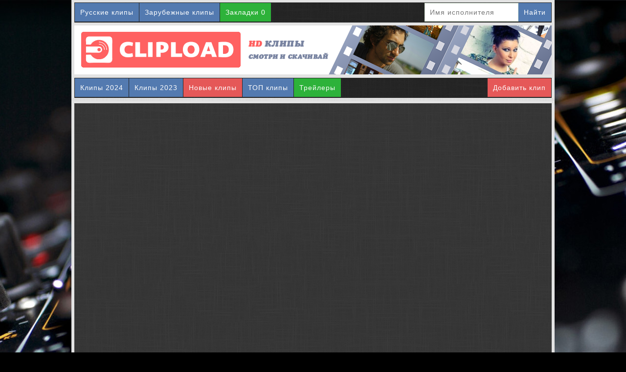

--- FILE ---
content_type: text/html; charset=utf-8
request_url: https://clipload.ru/video/3375/
body_size: 7506
content:
<!DOCTYPE html PUBLIC "-//W3C//DTD HTML 4.01 Transitional//EN">

<html>

<head>

<meta charset="utf-8">
<title>Скачать клип Жасмин ft. Денис Клявер - Любовь Отрава - Смотреть клип Жасмин ft. Денис Клявер - Любовь Отрава</title>
<meta name="description" content="На сайте можно скачать клип Жасмин ft. Денис Клявер - Любовь Отрава бесплатно. Смотреть клипы онлайн можно с любых девайсов: пк, ноутбук, планшет, смартфон.">
<meta name="keywords" content="клип Жасмин ft. Денис Клявер - Любовь Отрава, скачать клипы бесплатно, смотреть клипы онлайн, клипы в хорошем качестве">
<meta property="og:site_name" content="Скачать клипы бесплатно - Смотреть клипы онлайн" />
<meta property="og:type" content="article" />
<meta property="og:title" content="Жасмин ft. Денис Клявер - Любовь Отрава" />
<meta property="og:url" content="https://clipload.ru/video/3375/" />
<meta name="news_keywords" content="Жасмин, Денис Клявер" />
<link rel="search" type="application/opensearchdescription+xml" href="https://clipload.ru/engine/opensearch.php" title="Скачать клипы бесплатно - Смотреть клипы онлайн"> 
<link rel="canonical" href="https://clipload.ru/video/3375/" />
<link href="/engine/editor/css/default.css?v=22" rel="stylesheet" type="text/css">
<script type="text/javascript" src="/engine/classes/js/jquery.js?v=22"></script>
<script type="text/javascript" src="/engine/classes/js/jqueryui.js?v=22"></script>
<script type="text/javascript" src="/engine/classes/js/dle_js.js?v=22"></script>
<script type="text/javascript" src="/engine/classes/masha/masha.js?v=22"></script>

<link rel="stylesheet" type="text/css" href="/templates/clipload/css/style.css?v=1.0013">
<link rel="stylesheet" type="text/css" href="/templates/clipload/css/engine.css?v=1.0011">
<link rel="stylesheet" type="text/css" href="/templates/clipload/css/lite-yt-embed.css?v=1.0011">
<link rel="stylesheet" type="text/css" href="/templates/clipload/css/lity.css?v=1.0018">

<link rel="icon" href="/favicon.ico" type="image/x-icon">
<link rel="alternate" type="application/rss+xml" title="RSS" href="/rss.xml">

<script type="text/javascript" src="/engine/classes/js/main.js?v=1.0011"></script>
<script type="text/javascript" src="/engine/classes/js/favorites.js?v=1.0011"></script>
<script type="text/javascript" src="/engine/classes/js/playerjs.js?v=1.0011"></script>
<script type="text/javascript" src="/engine/classes/js/pageload.js?v=1.0011"></script>
<script type="text/javascript" src="/engine/classes/js/lite-yt-embed.js?v=1.0011"></script>
<script type="text/javascript" src="/engine/classes/js/lity.min.js"></script>

<meta name="yandex-verification" content="6bc6867e7f588ca1" />

<script type="text/javascript">
<!--
var dle_root       = '/';
var dle_admin      = '';
var dle_login_hash = 'f570ee955d44381dd3a4c5d8b685df2ccbe55129';
var dle_group      = 5;
var dle_skin       = 'clipload';
var dle_wysiwyg    = '1';
var quick_wysiwyg  = '1';
var dle_act_lang   = ["Да", "Нет", "Ввод", "Отмена", "Сохранить", "Удалить", "Загрузка. Пожалуйста, подождите..."];
var menu_short     = 'Быстрое редактирование';
var menu_full      = 'Полное редактирование';
var menu_profile   = 'Просмотр профиля';
var menu_send      = 'Отправить сообщение';
var menu_uedit     = 'Админцентр';
var dle_info       = 'Информация';
var dle_confirm    = 'Подтверждение';
var dle_prompt     = 'Ввод информации';
var dle_req_field  = 'Заполните все необходимые поля';
var dle_del_agree  = 'Вы действительно хотите удалить? Данное действие невозможно будет отменить';
var dle_spam_agree = 'Вы действительно хотите отметить пользователя как спамера? Это приведёт к удалению всех его комментариев';
var dle_complaint  = 'Укажите текст Вашей жалобы для администрации:';
var dle_big_text   = 'Выделен слишком большой участок текста.';
var dle_orfo_title = 'Укажите комментарий для администрации к найденной ошибке на странице';
var dle_p_send     = 'Отправить';
var dle_p_send_ok  = 'Уведомление успешно отправлено';
//var dle_save_ok    = 'Изменения успешно сохранены. Обновить страницу?';
var dle_reply_title= 'Ответ на комментарий';
var dle_tree_comm  = '0';
var dle_del_news   = 'Удалить статью';
var dle_sub_agree  = 'Вы действительно хотите подписаться на комментарии к данной публикации?';
var allow_dle_delete_news   = false;
var dle_search_delay   = false;
var dle_search_value   = '';
jQuery(function($){
FastSearch();
});
//-->
</script>

</head>

<body style="background: url(/templates/clipload/images/bg11k.jpg) no-repeat top center; background-color: #000; background-attachment: fixed; margin: 0; text-size-adjust: 100%;">






<style>

.noadb {background:#EE2525; padding:18px; color:#FFF; text-align:center; text-transform:uppercase; letter-spacing:3px;} 

</style>



<div id="lenta" style="position:absolute; top:0; left:0; z-index:999999; display:none;">
<img border="0" width="120px" src="/templates/clipload/images/lenta.gif" align="left" />
</div>



<div id="lenta" style="position:fixed; top:0; left:0; z-index:999999; display:none;">
<img border="0" width="280px" src="/templates/clipload/images/vetka.png" align="left" />
</div>



<table cellpadding="0" cellspacing="0" align="center" width="988px" background="/templates/clipload/images/str.png">
<tr>
<td width="100%">




<!-- МЕНЮ НАД ШАПКОЙ - НАЧАЛО -->









<div style="padding: 5px 6px 5px 6px; position: fixed; width: 976px; margin: 0px 0px 5px 0px; background-color: #e3e3e3; z-index: 9999999999;">

<table cellpadding="0" cellspacing="0" width="100%" background="/templates/clipload/images/shap2.png">

<tr style="height:41px;">

<td align="left" style="padding-left: 1px;">

<a href="/rus/"><font class="menu2" style="margin-right:1px; padding: 10px 10px; border-radius: 0px;">Русские клипы</font></a><a href="/zar/"><font class="menu2" style="margin-right:1px; padding: 10px 10px; border-radius: 0px;">Зарубежные клипы</font></a><a href="/favorites/"><font class="menu4" style="margin-right:1px; padding: 10px 10px; border-radius: 0px;">Закладки 0</font></a>
	
</td>

<td align="right" style="padding-right: 1px; border-radius: 0px;">

<form method="get" action="/">
<input type="hidden" name="do" value="search">
<input type="hidden" name="subaction" value="search">
<input type="hidden" name="titleonly" value="3" name="do" value="search">
<input class="searchButton" type="text" onfocus="this.style.background = '#d6e7d4';" onblur="this.style.background = '#F9F9F9';" name="story" maxlength="80" value="" placeholder="Имя исполнителя" autocomplete="off" style="padding: 10px 10px; border-radius: 0px;"><input class="searchButtonn" type="submit" value="Найти" name="submit2" style="padding: 10px 10px; border-radius: 0px;"></form>

</td>

</tr>

</table>

</div>



<!-- МЕНЮ НАД ШАПКОЙ - КОНЕЦ -->



<!-- ШАПКА САЙТА - НАЧАЛО -->

<div style="padding: 46px 0px 0px 0px; width: 100%; background-color: #e3e3e3; ">

<table style="padding: 3px;" width="100%">

<tr>

<td>

<a href="/" title=""><img class="" style="outline: none; filter: saturate(120%);" src="/templates/clipload/images/logo.png" width="100%" height="100%"/></a>

</td>

</tr>

</table>

</div>

<!-- ШАПКА САЙТА - КОНЕЦ -->



<!-- МЕНЮ ПОД ШАПКОЙ - НАЧАЛО -->









<div style="padding: 1px 6px 1px 6px;  background-color: #e3e3e3; ">

<table cellpadding="0" cellspacing="0" width="100%" background="/templates/clipload/images/shapp.png">

<tr style="height:41px;">

<td align="left" style="padding-left: 1px;">

<a href="/year/2024/"><font class="menu2" style="margin-right:1px; padding: 10px 10px; border-radius: 0px;">Клипы 2024</font></a><a href="/year/2023/"><font class="menu2" style="margin-right:1px; padding: 10px 10px; border-radius: 0px;">Клипы 2023</font></a><a href="/new/"><font class="menu1" style="margin-right:1px; padding: 10px 10px; border-radius: 0px;">Новые клипы</font></a><a href="/top/"><font class="menu2" style="margin-right:1px; padding: 10px 10px; border-radius: 0px;">ТОП клипы</font></a><a href="/cinema/premiere/"><font class="menu4" style="margin-right:1px; padding: 10px 10px; border-radius: 0px;">Трейлеры</font></a>

<div style="display: none;"></div>
	
</td>

<td align="right" style="padding-right: 1px;">

<a href="/add/"><font class="menu3" style="margin-right:0px; padding: 10px 10px; border-radius: 0px;">Добавить клип</font></a>

</td>

</tr>

</table>

</div>



<!-- МЕНЮ ПОД ШАПКОЙ - КОНЕЦ -->








</td>
</tr>

<tr>
<td width="100%">




<!-- ИНФОРМАЦИЯ - НАЧАЛО -->



<!-- ИНФОРМАЦИЯ - КОНЕЦ -->


<!-- ТИЗЕРНЫЙ БЛОК - НАЧАЛО -->



<noindex>

<div style="">

<table cellpadding="0" cellspacing="0" width="100%"> 
<tr>
<td>

<center id="adb-not-enabled" style="display: none; margin:5px 6px 1px 6px;">

<!-- Yandex.RTB -->
<script>window.yaContextCb=window.yaContextCb||[]</script>
<script src="https://yandex.ru/ads/system/context.js" async></script>

<!-- Yandex.RTB R-A-518738-1 -->
<div id="yandex_rtb_R-A-518738-1"></div>
<script>window.yaContextCb.push(()=>{
  Ya.Context.AdvManager.render({
    renderTo: 'yandex_rtb_R-A-518738-1',
    blockId: 'R-A-518738-1'
  })
})</script>

</center>

</td>
</tr>
</table>



<table cellpadding="0" cellspacing="0" width="100%"> 
<tr>
<td>

<center id="adb-enabled" style="display: none; height: 50px; line-height: 50px; background: #E55858; color: #FFF; margin:5px 6px 1px 6px;">

ПОЖАЛУЙСТА ОТКЛЮЧИТЕ БЛОКИРОВЩИК РЕКЛАМЫ!

</center>

</td>
</tr>
</table>

</div>

</noindex>





<script src="/adblockDetector.js"></script>
	<script>
	// Configure the adblock detector
	(function(){
		var enabledEl = document.getElementById('adb-enabled');
		var disabledEl = document.getElementById('adb-not-enabled');
		function adBlockDetected() {
			enabledEl.style.display = 'block';
			disabledEl.style.display = 'none';
		}
		function adBlockNotDetected() {
			disabledEl.style.display = 'block';
			enabledEl.style.display = 'none';
		}
		
		if(typeof window.adblockDetector === 'undefined') {
			adBlockDetected();
		} else {
			window.adblockDetector.init(
				{
					debug: true,
					found: function(){
						adBlockDetected();
					},
					notFound: function(){
						adBlockNotDetected();
					}
				}
			);
		}
	}());
	</script>

















<!-- ТИЗЕРНЫЙ БЛОК - КОНЕЦ -->
    
    


<div style="min-height:100vh;">

<!-- КОНТЕНТ - НАЧАЛО -->



 <div id='dle-content'>
<iframe src="/blank.htm" style="border:none;width:0px;height:0px;" name="afr" id="afr"></iframe>



<script>
	function openfr(link) {
		document.getElementById('afr').contentDocument.location.replace(link);
	}
</script>



<div style="padding: 5px 6px 1px 6px; background-color: #e3e3e3;">






















<noindex>

<table cellSpacing="0px" cellPadding="0px" width="100%" background="/templates/clipload/images/shap.png" border="0">

<tr>
<td>

<center>

<iframe width="100%" height="550" style="border-radius: 0px; border: 0px solid #F9F9F9;" src="//youtube.com/embed/ruafO59axMs?VQ=HD720&rel=0&autoplay=0&modestbranding=0&showinfo=0" frameborder="0" allowfullscreen></iframe>







</center>

</td>
</tr>

</table>

</noindex>





<div class="block-line"></div>







<TABLE width="100%" background="/templates/clipload/images/shapp.png">

<tr>

<td align="left" style="padding:14px 14px 14px 14px; color:#FFF; line-height: 24px;">


<font color="#36C9F1">Клип:</font> Жасмин ft. Денис Клявер - Любовь Отрава <a href="/year/2018/">2018</a>





<font color="#4ADD3A">FHD</font>




</td>

<td align="right" style="padding:14px 14px 14px 14px; color:#FFF; line-height: 24px;">



<span class="container-fav" style="vertical-align: middle;"><a href='javascript:void(0)' class="favmod" data-id="3375">
<span class="favmod-add" title="Добавить в закладки" style="padding: 2px 8px; border-radius: 2px; background: #2DB23A; color:#FFF; border: 1px solid #2DB23A;">В ЗАКЛАДКИ</span>
<span class="favmod-unset" title="Удалить из закладок" style="padding: 2px 8px; border-radius: 2px; background: #E55858; color:#FFF; border: 1px solid #E55858;">ИЗ ЗАКЛАДОК</span>
</a></span>

</td>

</tr>

</TABLE>

<div class="block-line"></div>



<noindex>

<TABLE width="100%" background="/templates/clipload/images/shapp.png">

<tr>

<td align="left" style="padding:17px 14px 17px 14px; color:#FFF; line-height: 24px;">

<!--<font color="#36C9F1">Добавлен:</font> 19.07.2018-->
<font color="#36C9F1">Категория:</font> Русские клипы
&nbsp;<font color="#999">|</font>&nbsp;
<font color="#36C9F1">Смотрели:</font> 2 500 чел.



</td>

<td align="right" style="padding:17px 14px 17px 14px; color:#FFF; line-height: 24px;">



<a href='download1/' target=_blank onClick="this.href='https://utomp3.com/youtube-converter/youtube/ruafO59axMs'">Скачать клип (ссылка 1)</a>
&nbsp;<font color="#999">|</font>&nbsp;
<a href='download2/' target=_blank onClick="this.href='https://save4k.com/get.php?url=https://youtu.be/ruafO59axMs'">Скачать клип (ссылка 2)</a>




</td>

</tr>

</TABLE>

</noindex>









</div>






















<div style="padding:5px 6px 1px 6px;">

<TABLE width="100%" background="/templates/clipload/images/777.png">

<tr style="backgroundd: #2DB23A; text-align: center; color: #FFF; text-transform: uppercase; width:100%;">

<td style="padding: 20px;">

<font color="#FFF" style="line-height: 12px; letter-spacing: 3px;">

Так же рекомендуем посмотреть

</font>

</td>

</tr>

</table>

</div>




<div id="shotstory">



<style>

#shotstory{width:25%; float:left;}

.imgblockok {
    position: relative;
    display: inline-block;
}

.imgblockk {
    position: absolute;
    top: 11px;
    right: 11px;
	border: 0px solid #FFF;
    border-radius: 2px;
}

.clipfull {
	border: 0px solid #FFF;
	border-right: 0px solid #FFF;
	cursor: pointer;
	outline: none;
	padding: 12px 16px;
	color: #FFF;
	background: #537AB0;
	position: absolute;
	bottom: 12px;
	left: 0;
	right: 0;
}

.filmfull {
	border: 0px solid #FFF;
	border-right: 0px solid #FFF;
	cursor: pointer;
	outline: none;
	padding: 12px 16px;
	color: #FFF;
	background: #2DB23A;
	position: absolute;
	bottom: 12px;
	left: 0;
	right: 0;
}

.clipfull:hover {transition: all 0.3s ease; -moz-transition: all 0.3s ease; -webkit-transition: all 0.3s ease; background:#2F5A96;}

.clipfull2:hover {opacity:0.7; -moz-opacity:0.7; transition: all 0.3s ease; -moz-transition: all 0.3s ease; -webkit-transition: all 0.3s ease;}

.filmfull:hover {transition: all 0.3s ease; -moz-transition: all 0.3s ease; -webkit-transition: all 0.3s ease; background:#1E8E29;}

.clipyear {color: #36C9F1 !important;}

.clipyear:hover {transition: all 0.3s ease; -moz-transition: all 0.3s ease; -webkit-transition: all 0.3s ease; color: #FFF !important;}

.clipedit {color: #FF5454 !important;}

.clipedit:hover {transition: all 0.3s ease; -moz-transition: all 0.3s ease; -webkit-transition: all 0.3s ease; color: #FFF !important;}

</style>



<div style="padding:5px 6px 5px 6px;">



<table cellpadding="0" cellspacing="0" width="100%" background="/templates/clipload/images/shap.png" border="0">

<tr>
<td style="padding:0px;"> 
<center>



<div class="imgblockok">
<div class="imgblockk">
<a href='javascript:void(0)' class="favmod" data-id="4303">
<img src="/templates/clipload/images/plus_fav.png" height="32" title="Добавить в закладки" class="favmod-add" style="border-radius: 2px;"/>
<img src="/templates/clipload/images/minus_fav.png" height="32" title="Удалить из закладок" class="favmod-unset" style="border-radius: 2px;"/>
</a>
</div>




<img class="" src="https://img.youtube.com/vi/Duka8iAGKpk/0.jpg" width="235" height="190" title=""/>


<div style="position: absolute; bottom: 72px; right: 11px; display: none;"><span style="border-radius: 2px; padding: 4px 6px 4px 7px; color: #FFF; background: #2DB23A; font-weight: boldd; font-size: 13px;">HD</span></div>
<div style="position: absolute; bottom: 72px; right: 11px; display: none;"><span style="border-radius: 2px; padding: 4px 6px 4px 7px; color: #FFF; background: #2DB23A; font-weight: boldd; font-size: 13px;">FHD</span></div>




<div style="position: absolute; bottom: 72px; left: 11px;"><span style="border-radius: 2px; padding: 4px 6px 4px 7px; color: #FFF; background: #2DB23A; font-weight: boldd; font-size: 13px;">FHD</span></div>

<a href="https://clipload.ru/video/4303/">
<span style="border-radius: 0px; border-top: 0px solid #999; border-bottom: 0px solid #999; bottom: 20px; font-size: 10px; letter-spacing: 2px;" class="clipfull">

СМОТРЕТЬ КЛИП
</a>


<noindex>

</noindex>

</div>

</center>
</td>
</tr>

</table>

<div class="block-line"></div>

<table width="100%" background="/templates/clipload/images/shapp.png">

<tr style="height: 60px;">

<td style="padding-right: 10px; padding-left: 10px; padding-top: 0px;">

<center>

<a href="https://clipload.ru/video/4303/"><font color="#FF5454" class="clipedit" style="text-transform: uppercasee;">Wazabi - Имена людей</font></a>


<font color="#FFF">

<script>

var str = "2015";

str= str.substring(10, str.length - 4);

document.write(str);

</script>

</font>

</center>

</td>

</tr>

</table>

</div>



</div><div id="shotstory">



<style>

#shotstory{width:25%; float:left;}

.imgblockok {
    position: relative;
    display: inline-block;
}

.imgblockk {
    position: absolute;
    top: 11px;
    right: 11px;
	border: 0px solid #FFF;
    border-radius: 2px;
}

.clipfull {
	border: 0px solid #FFF;
	border-right: 0px solid #FFF;
	cursor: pointer;
	outline: none;
	padding: 12px 16px;
	color: #FFF;
	background: #537AB0;
	position: absolute;
	bottom: 12px;
	left: 0;
	right: 0;
}

.filmfull {
	border: 0px solid #FFF;
	border-right: 0px solid #FFF;
	cursor: pointer;
	outline: none;
	padding: 12px 16px;
	color: #FFF;
	background: #2DB23A;
	position: absolute;
	bottom: 12px;
	left: 0;
	right: 0;
}

.clipfull:hover {transition: all 0.3s ease; -moz-transition: all 0.3s ease; -webkit-transition: all 0.3s ease; background:#2F5A96;}

.clipfull2:hover {opacity:0.7; -moz-opacity:0.7; transition: all 0.3s ease; -moz-transition: all 0.3s ease; -webkit-transition: all 0.3s ease;}

.filmfull:hover {transition: all 0.3s ease; -moz-transition: all 0.3s ease; -webkit-transition: all 0.3s ease; background:#1E8E29;}

.clipyear {color: #36C9F1 !important;}

.clipyear:hover {transition: all 0.3s ease; -moz-transition: all 0.3s ease; -webkit-transition: all 0.3s ease; color: #FFF !important;}

.clipedit {color: #FF5454 !important;}

.clipedit:hover {transition: all 0.3s ease; -moz-transition: all 0.3s ease; -webkit-transition: all 0.3s ease; color: #FFF !important;}

</style>



<div style="padding:5px 6px 5px 6px;">



<table cellpadding="0" cellspacing="0" width="100%" background="/templates/clipload/images/shap.png" border="0">

<tr>
<td style="padding:0px;"> 
<center>



<div class="imgblockok">
<div class="imgblockk">
<a href='javascript:void(0)' class="favmod" data-id="7870">
<img src="/templates/clipload/images/plus_fav.png" height="32" title="Добавить в закладки" class="favmod-add" style="border-radius: 2px;"/>
<img src="/templates/clipload/images/minus_fav.png" height="32" title="Удалить из закладок" class="favmod-unset" style="border-radius: 2px;"/>
</a>
</div>




<img class="" src="https://img.youtube.com/vi/p64X_5GX0J8/0.jpg" width="235" height="190" title=""/>


<div style="position: absolute; bottom: 72px; right: 11px; display: none;"><span style="border-radius: 2px; padding: 4px 6px 4px 7px; color: #FFF; background: #2DB23A; font-weight: boldd; font-size: 13px;">HD</span></div>
<div style="position: absolute; bottom: 72px; right: 11px; display: none;"><span style="border-radius: 2px; padding: 4px 6px 4px 7px; color: #FFF; background: #2DB23A; font-weight: boldd; font-size: 13px;">FHD</span></div>




<div style="position: absolute; bottom: 72px; left: 11px;"><span style="border-radius: 2px; padding: 4px 6px 4px 7px; color: #FFF; background: #2DB23A; font-weight: boldd; font-size: 13px;">FHD</span></div>

<a href="https://clipload.ru/video/7870/">
<span style="border-radius: 0px; border-top: 0px solid #999; border-bottom: 0px solid #999; bottom: 20px; font-size: 10px; letter-spacing: 2px;" class="clipfull">

СМОТРЕТЬ КЛИП
</a>


<noindex>

</noindex>

</div>

</center>
</td>
</tr>

</table>

<div class="block-line"></div>

<table width="100%" background="/templates/clipload/images/shapp.png">

<tr style="height: 60px;">

<td style="padding-right: 10px; padding-left: 10px; padding-top: 0px;">

<center>

<a href="https://clipload.ru/video/7870/"><font color="#FF5454" class="clipedit" style="text-transform: uppercasee;">LINDEMANN - Knebel</font></a>


<font color="#FFF">

<script>

var str = "2019";

str= str.substring(10, str.length - 4);

document.write(str);

</script>

</font>

</center>

</td>

</tr>

</table>

</div>



</div><div id="shotstory">



<style>

#shotstory{width:25%; float:left;}

.imgblockok {
    position: relative;
    display: inline-block;
}

.imgblockk {
    position: absolute;
    top: 11px;
    right: 11px;
	border: 0px solid #FFF;
    border-radius: 2px;
}

.clipfull {
	border: 0px solid #FFF;
	border-right: 0px solid #FFF;
	cursor: pointer;
	outline: none;
	padding: 12px 16px;
	color: #FFF;
	background: #537AB0;
	position: absolute;
	bottom: 12px;
	left: 0;
	right: 0;
}

.filmfull {
	border: 0px solid #FFF;
	border-right: 0px solid #FFF;
	cursor: pointer;
	outline: none;
	padding: 12px 16px;
	color: #FFF;
	background: #2DB23A;
	position: absolute;
	bottom: 12px;
	left: 0;
	right: 0;
}

.clipfull:hover {transition: all 0.3s ease; -moz-transition: all 0.3s ease; -webkit-transition: all 0.3s ease; background:#2F5A96;}

.clipfull2:hover {opacity:0.7; -moz-opacity:0.7; transition: all 0.3s ease; -moz-transition: all 0.3s ease; -webkit-transition: all 0.3s ease;}

.filmfull:hover {transition: all 0.3s ease; -moz-transition: all 0.3s ease; -webkit-transition: all 0.3s ease; background:#1E8E29;}

.clipyear {color: #36C9F1 !important;}

.clipyear:hover {transition: all 0.3s ease; -moz-transition: all 0.3s ease; -webkit-transition: all 0.3s ease; color: #FFF !important;}

.clipedit {color: #FF5454 !important;}

.clipedit:hover {transition: all 0.3s ease; -moz-transition: all 0.3s ease; -webkit-transition: all 0.3s ease; color: #FFF !important;}

</style>



<div style="padding:5px 6px 5px 6px;">



<table cellpadding="0" cellspacing="0" width="100%" background="/templates/clipload/images/shap.png" border="0">

<tr>
<td style="padding:0px;"> 
<center>



<div class="imgblockok">
<div class="imgblockk">
<a href='javascript:void(0)' class="favmod" data-id="5786">
<img src="/templates/clipload/images/plus_fav.png" height="32" title="Добавить в закладки" class="favmod-add" style="border-radius: 2px;"/>
<img src="/templates/clipload/images/minus_fav.png" height="32" title="Удалить из закладок" class="favmod-unset" style="border-radius: 2px;"/>
</a>
</div>




<img class="" src="https://img.youtube.com/vi/kTHNpusq654/0.jpg" width="235" height="190" title=""/>


<div style="position: absolute; bottom: 72px; right: 11px; display: none;"><span style="border-radius: 2px; padding: 4px 6px 4px 7px; color: #FFF; background: #2DB23A; font-weight: boldd; font-size: 13px;">HD</span></div>
<div style="position: absolute; bottom: 72px; right: 11px; display: none;"><span style="border-radius: 2px; padding: 4px 6px 4px 7px; color: #FFF; background: #2DB23A; font-weight: boldd; font-size: 13px;">FHD</span></div>




<div style="position: absolute; bottom: 72px; left: 11px;"><span style="border-radius: 2px; padding: 4px 6px 4px 7px; color: #FFF; background: #2DB23A; font-weight: boldd; font-size: 13px;">FHD</span></div>

<a href="https://clipload.ru/video/5786/">
<span style="border-radius: 0px; border-top: 0px solid #999; border-bottom: 0px solid #999; bottom: 20px; font-size: 10px; letter-spacing: 2px;" class="clipfull">

СМОТРЕТЬ КЛИП
</a>


<noindex>

</noindex>

</div>

</center>
</td>
</tr>

</table>

<div class="block-line"></div>

<table width="100%" background="/templates/clipload/images/shapp.png">

<tr style="height: 60px;">

<td style="padding-right: 10px; padding-left: 10px; padding-top: 0px;">

<center>

<a href="https://clipload.ru/video/5786/"><font color="#FF5454" class="clipedit" style="text-transform: uppercasee;">Katy Perry - Hot N Cold</font></a>


<font color="#FFF">

<script>

var str = "2008";

str= str.substring(10, str.length - 4);

document.write(str);

</script>

</font>

</center>

</td>

</tr>

</table>

</div>



</div><div id="shotstory">



<style>

#shotstory{width:25%; float:left;}

.imgblockok {
    position: relative;
    display: inline-block;
}

.imgblockk {
    position: absolute;
    top: 11px;
    right: 11px;
	border: 0px solid #FFF;
    border-radius: 2px;
}

.clipfull {
	border: 0px solid #FFF;
	border-right: 0px solid #FFF;
	cursor: pointer;
	outline: none;
	padding: 12px 16px;
	color: #FFF;
	background: #537AB0;
	position: absolute;
	bottom: 12px;
	left: 0;
	right: 0;
}

.filmfull {
	border: 0px solid #FFF;
	border-right: 0px solid #FFF;
	cursor: pointer;
	outline: none;
	padding: 12px 16px;
	color: #FFF;
	background: #2DB23A;
	position: absolute;
	bottom: 12px;
	left: 0;
	right: 0;
}

.clipfull:hover {transition: all 0.3s ease; -moz-transition: all 0.3s ease; -webkit-transition: all 0.3s ease; background:#2F5A96;}

.clipfull2:hover {opacity:0.7; -moz-opacity:0.7; transition: all 0.3s ease; -moz-transition: all 0.3s ease; -webkit-transition: all 0.3s ease;}

.filmfull:hover {transition: all 0.3s ease; -moz-transition: all 0.3s ease; -webkit-transition: all 0.3s ease; background:#1E8E29;}

.clipyear {color: #36C9F1 !important;}

.clipyear:hover {transition: all 0.3s ease; -moz-transition: all 0.3s ease; -webkit-transition: all 0.3s ease; color: #FFF !important;}

.clipedit {color: #FF5454 !important;}

.clipedit:hover {transition: all 0.3s ease; -moz-transition: all 0.3s ease; -webkit-transition: all 0.3s ease; color: #FFF !important;}

</style>



<div style="padding:5px 6px 5px 6px;">



<table cellpadding="0" cellspacing="0" width="100%" background="/templates/clipload/images/shap.png" border="0">

<tr>
<td style="padding:0px;"> 
<center>



<div class="imgblockok">
<div class="imgblockk">
<a href='javascript:void(0)' class="favmod" data-id="7153">
<img src="/templates/clipload/images/plus_fav.png" height="32" title="Добавить в закладки" class="favmod-add" style="border-radius: 2px;"/>
<img src="/templates/clipload/images/minus_fav.png" height="32" title="Удалить из закладок" class="favmod-unset" style="border-radius: 2px;"/>
</a>
</div>




<img class="" src="https://img.youtube.com/vi/HImiGPZ0vn8/0.jpg" width="235" height="190" title=""/>


<div style="position: absolute; bottom: 72px; right: 11px; display: none;"><span style="border-radius: 2px; padding: 4px 6px 4px 7px; color: #FFF; background: #2DB23A; font-weight: boldd; font-size: 13px;">HD</span></div>
<div style="position: absolute; bottom: 72px; right: 11px; display: none;"><span style="border-radius: 2px; padding: 4px 6px 4px 7px; color: #FFF; background: #2DB23A; font-weight: boldd; font-size: 13px;">FHD</span></div>




<div style="position: absolute; bottom: 72px; left: 11px;"><span style="border-radius: 2px; padding: 4px 6px 4px 7px; color: #FFF; background: #2DB23A; font-weight: boldd; font-size: 13px;">FHD</span></div>

<a href="https://clipload.ru/video/7153/">
<span style="border-radius: 0px; border-top: 0px solid #999; border-bottom: 0px solid #999; bottom: 20px; font-size: 10px; letter-spacing: 2px;" class="clipfull">

СМОТРЕТЬ КЛИП
</a>


<noindex>

</noindex>

</div>

</center>
</td>
</tr>

</table>

<div class="block-line"></div>

<table width="100%" background="/templates/clipload/images/shapp.png">

<tr style="height: 60px;">

<td style="padding-right: 10px; padding-left: 10px; padding-top: 0px;">

<center>

<a href="https://clipload.ru/video/7153/"><font color="#FF5454" class="clipedit" style="text-transform: uppercasee;">Юлия Савичева - Зима</font></a>


<font color="#FFF">

<script>

var str = "2007";

str= str.substring(10, str.length - 4);

document.write(str);

</script>

</font>

</center>

</td>

</tr>

</table>

</div>



</div><div id="shotstory">



<style>

#shotstory{width:25%; float:left;}

.imgblockok {
    position: relative;
    display: inline-block;
}

.imgblockk {
    position: absolute;
    top: 11px;
    right: 11px;
	border: 0px solid #FFF;
    border-radius: 2px;
}

.clipfull {
	border: 0px solid #FFF;
	border-right: 0px solid #FFF;
	cursor: pointer;
	outline: none;
	padding: 12px 16px;
	color: #FFF;
	background: #537AB0;
	position: absolute;
	bottom: 12px;
	left: 0;
	right: 0;
}

.filmfull {
	border: 0px solid #FFF;
	border-right: 0px solid #FFF;
	cursor: pointer;
	outline: none;
	padding: 12px 16px;
	color: #FFF;
	background: #2DB23A;
	position: absolute;
	bottom: 12px;
	left: 0;
	right: 0;
}

.clipfull:hover {transition: all 0.3s ease; -moz-transition: all 0.3s ease; -webkit-transition: all 0.3s ease; background:#2F5A96;}

.clipfull2:hover {opacity:0.7; -moz-opacity:0.7; transition: all 0.3s ease; -moz-transition: all 0.3s ease; -webkit-transition: all 0.3s ease;}

.filmfull:hover {transition: all 0.3s ease; -moz-transition: all 0.3s ease; -webkit-transition: all 0.3s ease; background:#1E8E29;}

.clipyear {color: #36C9F1 !important;}

.clipyear:hover {transition: all 0.3s ease; -moz-transition: all 0.3s ease; -webkit-transition: all 0.3s ease; color: #FFF !important;}

.clipedit {color: #FF5454 !important;}

.clipedit:hover {transition: all 0.3s ease; -moz-transition: all 0.3s ease; -webkit-transition: all 0.3s ease; color: #FFF !important;}

</style>



<div style="padding:5px 6px 5px 6px;">



<table cellpadding="0" cellspacing="0" width="100%" background="/templates/clipload/images/shap.png" border="0">

<tr>
<td style="padding:0px;"> 
<center>



<div class="imgblockok">
<div class="imgblockk">
<a href='javascript:void(0)' class="favmod" data-id="8981">
<img src="/templates/clipload/images/plus_fav.png" height="32" title="Добавить в закладки" class="favmod-add" style="border-radius: 2px;"/>
<img src="/templates/clipload/images/minus_fav.png" height="32" title="Удалить из закладок" class="favmod-unset" style="border-radius: 2px;"/>
</a>
</div>




<img class="" src="https://img.youtube.com/vi/uJblMubZ_gI/0.jpg" width="235" height="190" title=""/>


<div style="position: absolute; bottom: 72px; right: 11px; display: none;"><span style="border-radius: 2px; padding: 4px 6px 4px 7px; color: #FFF; background: #2DB23A; font-weight: boldd; font-size: 13px;">HD</span></div>
<div style="position: absolute; bottom: 72px; right: 11px; display: none;"><span style="border-radius: 2px; padding: 4px 6px 4px 7px; color: #FFF; background: #2DB23A; font-weight: boldd; font-size: 13px;">FHD</span></div>




<div style="position: absolute; bottom: 72px; left: 11px;"><span style="border-radius: 2px; padding: 4px 6px 4px 7px; color: #FFF; background: #2DB23A; font-weight: boldd; font-size: 13px;">FHD</span></div>

<a href="https://clipload.ru/video/8981/">
<span style="border-radius: 0px; border-top: 0px solid #999; border-bottom: 0px solid #999; bottom: 20px; font-size: 10px; letter-spacing: 2px;" class="clipfull">

СМОТРЕТЬ КЛИП
</a>


<noindex>

</noindex>

</div>

</center>
</td>
</tr>

</table>

<div class="block-line"></div>

<table width="100%" background="/templates/clipload/images/shapp.png">

<tr style="height: 60px;">

<td style="padding-right: 10px; padding-left: 10px; padding-top: 0px;">

<center>

<a href="https://clipload.ru/video/8981/"><font color="#FF5454" class="clipedit" style="text-transform: uppercasee;">ЭСКАЛАДА - Дай мне сил</font></a>


<font color="#FFF">

<script>

var str = "2022";

str= str.substring(10, str.length - 4);

document.write(str);

</script>

</font>

</center>

</td>

</tr>

</table>

</div>



</div><div id="shotstory">



<style>

#shotstory{width:25%; float:left;}

.imgblockok {
    position: relative;
    display: inline-block;
}

.imgblockk {
    position: absolute;
    top: 11px;
    right: 11px;
	border: 0px solid #FFF;
    border-radius: 2px;
}

.clipfull {
	border: 0px solid #FFF;
	border-right: 0px solid #FFF;
	cursor: pointer;
	outline: none;
	padding: 12px 16px;
	color: #FFF;
	background: #537AB0;
	position: absolute;
	bottom: 12px;
	left: 0;
	right: 0;
}

.filmfull {
	border: 0px solid #FFF;
	border-right: 0px solid #FFF;
	cursor: pointer;
	outline: none;
	padding: 12px 16px;
	color: #FFF;
	background: #2DB23A;
	position: absolute;
	bottom: 12px;
	left: 0;
	right: 0;
}

.clipfull:hover {transition: all 0.3s ease; -moz-transition: all 0.3s ease; -webkit-transition: all 0.3s ease; background:#2F5A96;}

.clipfull2:hover {opacity:0.7; -moz-opacity:0.7; transition: all 0.3s ease; -moz-transition: all 0.3s ease; -webkit-transition: all 0.3s ease;}

.filmfull:hover {transition: all 0.3s ease; -moz-transition: all 0.3s ease; -webkit-transition: all 0.3s ease; background:#1E8E29;}

.clipyear {color: #36C9F1 !important;}

.clipyear:hover {transition: all 0.3s ease; -moz-transition: all 0.3s ease; -webkit-transition: all 0.3s ease; color: #FFF !important;}

.clipedit {color: #FF5454 !important;}

.clipedit:hover {transition: all 0.3s ease; -moz-transition: all 0.3s ease; -webkit-transition: all 0.3s ease; color: #FFF !important;}

</style>



<div style="padding:5px 6px 5px 6px;">



<table cellpadding="0" cellspacing="0" width="100%" background="/templates/clipload/images/shap.png" border="0">

<tr>
<td style="padding:0px;"> 
<center>



<div class="imgblockok">
<div class="imgblockk">
<a href='javascript:void(0)' class="favmod" data-id="8810">
<img src="/templates/clipload/images/plus_fav.png" height="32" title="Добавить в закладки" class="favmod-add" style="border-radius: 2px;"/>
<img src="/templates/clipload/images/minus_fav.png" height="32" title="Удалить из закладок" class="favmod-unset" style="border-radius: 2px;"/>
</a>
</div>




<img class="" src="https://img.youtube.com/vi/ko-ItG6LH1k/0.jpg" width="235" height="190" title=""/>


<div style="position: absolute; bottom: 72px; right: 11px; display: none;"><span style="border-radius: 2px; padding: 4px 6px 4px 7px; color: #FFF; background: #2DB23A; font-weight: boldd; font-size: 13px;">HD</span></div>
<div style="position: absolute; bottom: 72px; right: 11px; display: none;"><span style="border-radius: 2px; padding: 4px 6px 4px 7px; color: #FFF; background: #2DB23A; font-weight: boldd; font-size: 13px;">FHD</span></div>




<div style="position: absolute; bottom: 72px; left: 11px;"><span style="border-radius: 2px; padding: 4px 6px 4px 7px; color: #FFF; background: #2DB23A; font-weight: boldd; font-size: 13px;">FHD</span></div>

<a href="https://clipload.ru/video/8810/">
<span style="border-radius: 0px; border-top: 0px solid #999; border-bottom: 0px solid #999; bottom: 20px; font-size: 10px; letter-spacing: 2px;" class="clipfull">

СМОТРЕТЬ КЛИП
</a>


<noindex>

</noindex>

</div>

</center>
</td>
</tr>

</table>

<div class="block-line"></div>

<table width="100%" background="/templates/clipload/images/shapp.png">

<tr style="height: 60px;">

<td style="padding-right: 10px; padding-left: 10px; padding-top: 0px;">

<center>

<a href="https://clipload.ru/video/8810/"><font color="#FF5454" class="clipedit" style="text-transform: uppercasee;">Даниил Герболинский - Алена</font></a>


<font color="#FFF">

<script>

var str = "2018";

str= str.substring(10, str.length - 4);

document.write(str);

</script>

</font>

</center>

</td>

</tr>

</table>

</div>



</div><div id="shotstory">



<style>

#shotstory{width:25%; float:left;}

.imgblockok {
    position: relative;
    display: inline-block;
}

.imgblockk {
    position: absolute;
    top: 11px;
    right: 11px;
	border: 0px solid #FFF;
    border-radius: 2px;
}

.clipfull {
	border: 0px solid #FFF;
	border-right: 0px solid #FFF;
	cursor: pointer;
	outline: none;
	padding: 12px 16px;
	color: #FFF;
	background: #537AB0;
	position: absolute;
	bottom: 12px;
	left: 0;
	right: 0;
}

.filmfull {
	border: 0px solid #FFF;
	border-right: 0px solid #FFF;
	cursor: pointer;
	outline: none;
	padding: 12px 16px;
	color: #FFF;
	background: #2DB23A;
	position: absolute;
	bottom: 12px;
	left: 0;
	right: 0;
}

.clipfull:hover {transition: all 0.3s ease; -moz-transition: all 0.3s ease; -webkit-transition: all 0.3s ease; background:#2F5A96;}

.clipfull2:hover {opacity:0.7; -moz-opacity:0.7; transition: all 0.3s ease; -moz-transition: all 0.3s ease; -webkit-transition: all 0.3s ease;}

.filmfull:hover {transition: all 0.3s ease; -moz-transition: all 0.3s ease; -webkit-transition: all 0.3s ease; background:#1E8E29;}

.clipyear {color: #36C9F1 !important;}

.clipyear:hover {transition: all 0.3s ease; -moz-transition: all 0.3s ease; -webkit-transition: all 0.3s ease; color: #FFF !important;}

.clipedit {color: #FF5454 !important;}

.clipedit:hover {transition: all 0.3s ease; -moz-transition: all 0.3s ease; -webkit-transition: all 0.3s ease; color: #FFF !important;}

</style>



<div style="padding:5px 6px 5px 6px;">



<table cellpadding="0" cellspacing="0" width="100%" background="/templates/clipload/images/shap.png" border="0">

<tr>
<td style="padding:0px;"> 
<center>



<div class="imgblockok">
<div class="imgblockk">
<a href='javascript:void(0)' class="favmod" data-id="5053">
<img src="/templates/clipload/images/plus_fav.png" height="32" title="Добавить в закладки" class="favmod-add" style="border-radius: 2px;"/>
<img src="/templates/clipload/images/minus_fav.png" height="32" title="Удалить из закладок" class="favmod-unset" style="border-radius: 2px;"/>
</a>
</div>




<img class="" src="https://img.youtube.com/vi/bwEIbBC_KFI/0.jpg" width="235" height="190" title=""/>


<div style="position: absolute; bottom: 72px; right: 11px; display: none;"><span style="border-radius: 2px; padding: 4px 6px 4px 7px; color: #FFF; background: #2DB23A; font-weight: boldd; font-size: 13px;">HD</span></div>
<div style="position: absolute; bottom: 72px; right: 11px; display: none;"><span style="border-radius: 2px; padding: 4px 6px 4px 7px; color: #FFF; background: #2DB23A; font-weight: boldd; font-size: 13px;">FHD</span></div>




<div style="position: absolute; bottom: 72px; left: 11px;"><span style="border-radius: 2px; padding: 4px 6px 4px 7px; color: #FFF; background: #2DB23A; font-weight: boldd; font-size: 13px;">FHD</span></div>

<a href="https://clipload.ru/video/5053/">
<span style="border-radius: 0px; border-top: 0px solid #999; border-bottom: 0px solid #999; bottom: 20px; font-size: 10px; letter-spacing: 2px;" class="clipfull">

СМОТРЕТЬ КЛИП
</a>


<noindex>

</noindex>

</div>

</center>
</td>
</tr>

</table>

<div class="block-line"></div>

<table width="100%" background="/templates/clipload/images/shapp.png">

<tr style="height: 60px;">

<td style="padding-right: 10px; padding-left: 10px; padding-top: 0px;">

<center>

<a href="https://clipload.ru/video/5053/"><font color="#FF5454" class="clipedit" style="text-transform: uppercasee;">Полина Гагарина - Миллион голосов</font></a>


<font color="#FFF">

<script>

var str = "2015";

str= str.substring(10, str.length - 4);

document.write(str);

</script>

</font>

</center>

</td>

</tr>

</table>

</div>



</div><div id="shotstory">



<style>

#shotstory{width:25%; float:left;}

.imgblockok {
    position: relative;
    display: inline-block;
}

.imgblockk {
    position: absolute;
    top: 11px;
    right: 11px;
	border: 0px solid #FFF;
    border-radius: 2px;
}

.clipfull {
	border: 0px solid #FFF;
	border-right: 0px solid #FFF;
	cursor: pointer;
	outline: none;
	padding: 12px 16px;
	color: #FFF;
	background: #537AB0;
	position: absolute;
	bottom: 12px;
	left: 0;
	right: 0;
}

.filmfull {
	border: 0px solid #FFF;
	border-right: 0px solid #FFF;
	cursor: pointer;
	outline: none;
	padding: 12px 16px;
	color: #FFF;
	background: #2DB23A;
	position: absolute;
	bottom: 12px;
	left: 0;
	right: 0;
}

.clipfull:hover {transition: all 0.3s ease; -moz-transition: all 0.3s ease; -webkit-transition: all 0.3s ease; background:#2F5A96;}

.clipfull2:hover {opacity:0.7; -moz-opacity:0.7; transition: all 0.3s ease; -moz-transition: all 0.3s ease; -webkit-transition: all 0.3s ease;}

.filmfull:hover {transition: all 0.3s ease; -moz-transition: all 0.3s ease; -webkit-transition: all 0.3s ease; background:#1E8E29;}

.clipyear {color: #36C9F1 !important;}

.clipyear:hover {transition: all 0.3s ease; -moz-transition: all 0.3s ease; -webkit-transition: all 0.3s ease; color: #FFF !important;}

.clipedit {color: #FF5454 !important;}

.clipedit:hover {transition: all 0.3s ease; -moz-transition: all 0.3s ease; -webkit-transition: all 0.3s ease; color: #FFF !important;}

</style>



<div style="padding:5px 6px 5px 6px;">



<table cellpadding="0" cellspacing="0" width="100%" background="/templates/clipload/images/shap.png" border="0">

<tr>
<td style="padding:0px;"> 
<center>



<div class="imgblockok">
<div class="imgblockk">
<a href='javascript:void(0)' class="favmod" data-id="7339">
<img src="/templates/clipload/images/plus_fav.png" height="32" title="Добавить в закладки" class="favmod-add" style="border-radius: 2px;"/>
<img src="/templates/clipload/images/minus_fav.png" height="32" title="Удалить из закладок" class="favmod-unset" style="border-radius: 2px;"/>
</a>
</div>




<img class="" src="https://img.youtube.com/vi/ygVYv4UfGKc/0.jpg" width="235" height="190" title=""/>


<div style="position: absolute; bottom: 72px; right: 11px; display: none;"><span style="border-radius: 2px; padding: 4px 6px 4px 7px; color: #FFF; background: #2DB23A; font-weight: boldd; font-size: 13px;">HD</span></div>
<div style="position: absolute; bottom: 72px; right: 11px; display: none;"><span style="border-radius: 2px; padding: 4px 6px 4px 7px; color: #FFF; background: #2DB23A; font-weight: boldd; font-size: 13px;">FHD</span></div>




<div style="position: absolute; bottom: 72px; left: 11px;"><span style="border-radius: 2px; padding: 4px 6px 4px 7px; color: #FFF; background: #2DB23A; font-weight: boldd; font-size: 13px;">FHD</span></div>

<a href="https://clipload.ru/video/7339/">
<span style="border-radius: 0px; border-top: 0px solid #999; border-bottom: 0px solid #999; bottom: 20px; font-size: 10px; letter-spacing: 2px;" class="clipfull">

СМОТРЕТЬ КЛИП
</a>


<noindex>

</noindex>

</div>

</center>
</td>
</tr>

</table>

<div class="block-line"></div>

<table width="100%" background="/templates/clipload/images/shapp.png">

<tr style="height: 60px;">

<td style="padding-right: 10px; padding-left: 10px; padding-top: 0px;">

<center>

<a href="https://clipload.ru/video/7339/"><font color="#FF5454" class="clipedit" style="text-transform: uppercasee;">INNA - Un Momento</font></a>


<font color="#FFF">

<script>

var str = "2011";

str= str.substring(10, str.length - 4);

document.write(str);

</script>

</font>

</center>

</td>

</tr>

</table>

</div>



</div><div id="shotstory">



<style>

#shotstory{width:25%; float:left;}

.imgblockok {
    position: relative;
    display: inline-block;
}

.imgblockk {
    position: absolute;
    top: 11px;
    right: 11px;
	border: 0px solid #FFF;
    border-radius: 2px;
}

.clipfull {
	border: 0px solid #FFF;
	border-right: 0px solid #FFF;
	cursor: pointer;
	outline: none;
	padding: 12px 16px;
	color: #FFF;
	background: #537AB0;
	position: absolute;
	bottom: 12px;
	left: 0;
	right: 0;
}

.filmfull {
	border: 0px solid #FFF;
	border-right: 0px solid #FFF;
	cursor: pointer;
	outline: none;
	padding: 12px 16px;
	color: #FFF;
	background: #2DB23A;
	position: absolute;
	bottom: 12px;
	left: 0;
	right: 0;
}

.clipfull:hover {transition: all 0.3s ease; -moz-transition: all 0.3s ease; -webkit-transition: all 0.3s ease; background:#2F5A96;}

.clipfull2:hover {opacity:0.7; -moz-opacity:0.7; transition: all 0.3s ease; -moz-transition: all 0.3s ease; -webkit-transition: all 0.3s ease;}

.filmfull:hover {transition: all 0.3s ease; -moz-transition: all 0.3s ease; -webkit-transition: all 0.3s ease; background:#1E8E29;}

.clipyear {color: #36C9F1 !important;}

.clipyear:hover {transition: all 0.3s ease; -moz-transition: all 0.3s ease; -webkit-transition: all 0.3s ease; color: #FFF !important;}

.clipedit {color: #FF5454 !important;}

.clipedit:hover {transition: all 0.3s ease; -moz-transition: all 0.3s ease; -webkit-transition: all 0.3s ease; color: #FFF !important;}

</style>



<div style="padding:5px 6px 5px 6px;">



<table cellpadding="0" cellspacing="0" width="100%" background="/templates/clipload/images/shap.png" border="0">

<tr>
<td style="padding:0px;"> 
<center>



<div class="imgblockok">
<div class="imgblockk">
<a href='javascript:void(0)' class="favmod" data-id="5704">
<img src="/templates/clipload/images/plus_fav.png" height="32" title="Добавить в закладки" class="favmod-add" style="border-radius: 2px;"/>
<img src="/templates/clipload/images/minus_fav.png" height="32" title="Удалить из закладок" class="favmod-unset" style="border-radius: 2px;"/>
</a>
</div>




<img class="" src="https://img.youtube.com/vi/KGQTsC8QstA/0.jpg" width="235" height="190" title=""/>


<div style="position: absolute; bottom: 72px; right: 11px; display: none;"><span style="border-radius: 2px; padding: 4px 6px 4px 7px; color: #FFF; background: #2DB23A; font-weight: boldd; font-size: 13px;">HD</span></div>
<div style="position: absolute; bottom: 72px; right: 11px; display: none;"><span style="border-radius: 2px; padding: 4px 6px 4px 7px; color: #FFF; background: #2DB23A; font-weight: boldd; font-size: 13px;">FHD</span></div>




<div style="position: absolute; bottom: 72px; left: 11px;"><span style="border-radius: 2px; padding: 4px 6px 4px 7px; color: #FFF; background: #2DB23A; font-weight: boldd; font-size: 13px;">FHD</span></div>

<a href="https://clipload.ru/video/5704/">
<span style="border-radius: 0px; border-top: 0px solid #999; border-bottom: 0px solid #999; bottom: 20px; font-size: 10px; letter-spacing: 2px;" class="clipfull">

СМОТРЕТЬ КЛИП
</a>


<noindex>

</noindex>

</div>

</center>
</td>
</tr>

</table>

<div class="block-line"></div>

<table width="100%" background="/templates/clipload/images/shapp.png">

<tr style="height: 60px;">

<td style="padding-right: 10px; padding-left: 10px; padding-top: 0px;">

<center>

<a href="https://clipload.ru/video/5704/"><font color="#FF5454" class="clipedit" style="text-transform: uppercasee;">DubVision - Broken</font></a>


<font color="#FFF">

<script>

var str = "2015";

str= str.substring(10, str.length - 4);

document.write(str);

</script>

</font>

</center>

</td>

</tr>

</table>

</div>



</div><div id="shotstory">



<style>

#shotstory{width:25%; float:left;}

.imgblockok {
    position: relative;
    display: inline-block;
}

.imgblockk {
    position: absolute;
    top: 11px;
    right: 11px;
	border: 0px solid #FFF;
    border-radius: 2px;
}

.clipfull {
	border: 0px solid #FFF;
	border-right: 0px solid #FFF;
	cursor: pointer;
	outline: none;
	padding: 12px 16px;
	color: #FFF;
	background: #537AB0;
	position: absolute;
	bottom: 12px;
	left: 0;
	right: 0;
}

.filmfull {
	border: 0px solid #FFF;
	border-right: 0px solid #FFF;
	cursor: pointer;
	outline: none;
	padding: 12px 16px;
	color: #FFF;
	background: #2DB23A;
	position: absolute;
	bottom: 12px;
	left: 0;
	right: 0;
}

.clipfull:hover {transition: all 0.3s ease; -moz-transition: all 0.3s ease; -webkit-transition: all 0.3s ease; background:#2F5A96;}

.clipfull2:hover {opacity:0.7; -moz-opacity:0.7; transition: all 0.3s ease; -moz-transition: all 0.3s ease; -webkit-transition: all 0.3s ease;}

.filmfull:hover {transition: all 0.3s ease; -moz-transition: all 0.3s ease; -webkit-transition: all 0.3s ease; background:#1E8E29;}

.clipyear {color: #36C9F1 !important;}

.clipyear:hover {transition: all 0.3s ease; -moz-transition: all 0.3s ease; -webkit-transition: all 0.3s ease; color: #FFF !important;}

.clipedit {color: #FF5454 !important;}

.clipedit:hover {transition: all 0.3s ease; -moz-transition: all 0.3s ease; -webkit-transition: all 0.3s ease; color: #FFF !important;}

</style>



<div style="padding:5px 6px 5px 6px;">



<table cellpadding="0" cellspacing="0" width="100%" background="/templates/clipload/images/shap.png" border="0">

<tr>
<td style="padding:0px;"> 
<center>



<div class="imgblockok">
<div class="imgblockk">
<a href='javascript:void(0)' class="favmod" data-id="2963">
<img src="/templates/clipload/images/plus_fav.png" height="32" title="Добавить в закладки" class="favmod-add" style="border-radius: 2px;"/>
<img src="/templates/clipload/images/minus_fav.png" height="32" title="Удалить из закладок" class="favmod-unset" style="border-radius: 2px;"/>
</a>
</div>




<img class="" src="https://img.youtube.com/vi/CYCMGSgkq_U/0.jpg" width="235" height="190" title=""/>


<div style="position: absolute; bottom: 72px; right: 11px; display: none;"><span style="border-radius: 2px; padding: 4px 6px 4px 7px; color: #FFF; background: #2DB23A; font-weight: boldd; font-size: 13px;">HD</span></div>
<div style="position: absolute; bottom: 72px; right: 11px; display: none;"><span style="border-radius: 2px; padding: 4px 6px 4px 7px; color: #FFF; background: #2DB23A; font-weight: boldd; font-size: 13px;">FHD</span></div>




<div style="position: absolute; bottom: 72px; left: 11px;"><span style="border-radius: 2px; padding: 4px 6px 4px 7px; color: #FFF; background: #2DB23A; font-weight: boldd; font-size: 13px;">FHD</span></div>

<a href="https://clipload.ru/video/2963/">
<span style="border-radius: 0px; border-top: 0px solid #999; border-bottom: 0px solid #999; bottom: 20px; font-size: 10px; letter-spacing: 2px;" class="clipfull">

СМОТРЕТЬ КЛИП
</a>


<noindex>

</noindex>

</div>

</center>
</td>
</tr>

</table>

<div class="block-line"></div>

<table width="100%" background="/templates/clipload/images/shapp.png">

<tr style="height: 60px;">

<td style="padding-right: 10px; padding-left: 10px; padding-top: 0px;">

<center>

<a href="https://clipload.ru/video/2963/"><font color="#FF5454" class="clipedit" style="text-transform: uppercasee;">Иванушки - Снегири</font></a>


<font color="#FFF">

<script>

var str = "1999";

str= str.substring(10, str.length - 4);

document.write(str);

</script>

</font>

</center>

</td>

</tr>

</table>

</div>



</div><div id="shotstory">



<style>

#shotstory{width:25%; float:left;}

.imgblockok {
    position: relative;
    display: inline-block;
}

.imgblockk {
    position: absolute;
    top: 11px;
    right: 11px;
	border: 0px solid #FFF;
    border-radius: 2px;
}

.clipfull {
	border: 0px solid #FFF;
	border-right: 0px solid #FFF;
	cursor: pointer;
	outline: none;
	padding: 12px 16px;
	color: #FFF;
	background: #537AB0;
	position: absolute;
	bottom: 12px;
	left: 0;
	right: 0;
}

.filmfull {
	border: 0px solid #FFF;
	border-right: 0px solid #FFF;
	cursor: pointer;
	outline: none;
	padding: 12px 16px;
	color: #FFF;
	background: #2DB23A;
	position: absolute;
	bottom: 12px;
	left: 0;
	right: 0;
}

.clipfull:hover {transition: all 0.3s ease; -moz-transition: all 0.3s ease; -webkit-transition: all 0.3s ease; background:#2F5A96;}

.clipfull2:hover {opacity:0.7; -moz-opacity:0.7; transition: all 0.3s ease; -moz-transition: all 0.3s ease; -webkit-transition: all 0.3s ease;}

.filmfull:hover {transition: all 0.3s ease; -moz-transition: all 0.3s ease; -webkit-transition: all 0.3s ease; background:#1E8E29;}

.clipyear {color: #36C9F1 !important;}

.clipyear:hover {transition: all 0.3s ease; -moz-transition: all 0.3s ease; -webkit-transition: all 0.3s ease; color: #FFF !important;}

.clipedit {color: #FF5454 !important;}

.clipedit:hover {transition: all 0.3s ease; -moz-transition: all 0.3s ease; -webkit-transition: all 0.3s ease; color: #FFF !important;}

</style>



<div style="padding:5px 6px 5px 6px;">



<table cellpadding="0" cellspacing="0" width="100%" background="/templates/clipload/images/shap.png" border="0">

<tr>
<td style="padding:0px;"> 
<center>



<div class="imgblockok">
<div class="imgblockk">
<a href='javascript:void(0)' class="favmod" data-id="9842">
<img src="/templates/clipload/images/plus_fav.png" height="32" title="Добавить в закладки" class="favmod-add" style="border-radius: 2px;"/>
<img src="/templates/clipload/images/minus_fav.png" height="32" title="Удалить из закладок" class="favmod-unset" style="border-radius: 2px;"/>
</a>
</div>




<img class="" src="https://img.youtube.com/vi/imeLupGE9bc/0.jpg" width="235" height="190" title=""/>




<div style="position: absolute; bottom: 72px; right: 11px; display: none;"><span style="border-radius: 2px; padding: 4px 6px 4px 7px; color: #FFF; background: #537AB0; font-weight: boldd; font-size: 13px;">SD</span></div>



<div style="position: absolute; bottom: 72px; left: 11px;"><span style="border-radius: 2px; padding: 4px 6px 4px 7px; color: #FFF; background: #2DB23A; font-weight: boldd; font-size: 13px;">FHD</span></div>

<a href="https://clipload.ru/video/9842/">
<span style="border-radius: 0px; border-top: 0px solid #999; border-bottom: 0px solid #999; bottom: 20px; font-size: 10px; letter-spacing: 2px;" class="clipfull">

СМОТРЕТЬ КЛИП
</a>


<noindex>

</noindex>

</div>

</center>
</td>
</tr>

</table>

<div class="block-line"></div>

<table width="100%" background="/templates/clipload/images/shapp.png">

<tr style="height: 60px;">

<td style="padding-right: 10px; padding-left: 10px; padding-top: 0px;">

<center>

<a href="https://clipload.ru/video/9842/"><font color="#FF5454" class="clipedit" style="text-transform: uppercasee;">LINDEMANN - Ach So Gern</font></a>


<font color="#FFF">

<script>

var str = "2019";

str= str.substring(10, str.length - 4);

document.write(str);

</script>

</font>

</center>

</td>

</tr>

</table>

</div>



</div><div id="shotstory">



<style>

#shotstory{width:25%; float:left;}

.imgblockok {
    position: relative;
    display: inline-block;
}

.imgblockk {
    position: absolute;
    top: 11px;
    right: 11px;
	border: 0px solid #FFF;
    border-radius: 2px;
}

.clipfull {
	border: 0px solid #FFF;
	border-right: 0px solid #FFF;
	cursor: pointer;
	outline: none;
	padding: 12px 16px;
	color: #FFF;
	background: #537AB0;
	position: absolute;
	bottom: 12px;
	left: 0;
	right: 0;
}

.filmfull {
	border: 0px solid #FFF;
	border-right: 0px solid #FFF;
	cursor: pointer;
	outline: none;
	padding: 12px 16px;
	color: #FFF;
	background: #2DB23A;
	position: absolute;
	bottom: 12px;
	left: 0;
	right: 0;
}

.clipfull:hover {transition: all 0.3s ease; -moz-transition: all 0.3s ease; -webkit-transition: all 0.3s ease; background:#2F5A96;}

.clipfull2:hover {opacity:0.7; -moz-opacity:0.7; transition: all 0.3s ease; -moz-transition: all 0.3s ease; -webkit-transition: all 0.3s ease;}

.filmfull:hover {transition: all 0.3s ease; -moz-transition: all 0.3s ease; -webkit-transition: all 0.3s ease; background:#1E8E29;}

.clipyear {color: #36C9F1 !important;}

.clipyear:hover {transition: all 0.3s ease; -moz-transition: all 0.3s ease; -webkit-transition: all 0.3s ease; color: #FFF !important;}

.clipedit {color: #FF5454 !important;}

.clipedit:hover {transition: all 0.3s ease; -moz-transition: all 0.3s ease; -webkit-transition: all 0.3s ease; color: #FFF !important;}

</style>



<div style="padding:5px 6px 5px 6px;">



<table cellpadding="0" cellspacing="0" width="100%" background="/templates/clipload/images/shap.png" border="0">

<tr>
<td style="padding:0px;"> 
<center>



<div class="imgblockok">
<div class="imgblockk">
<a href='javascript:void(0)' class="favmod" data-id="7885">
<img src="/templates/clipload/images/plus_fav.png" height="32" title="Добавить в закладки" class="favmod-add" style="border-radius: 2px;"/>
<img src="/templates/clipload/images/minus_fav.png" height="32" title="Удалить из закладок" class="favmod-unset" style="border-radius: 2px;"/>
</a>
</div>




<img class="" src="https://img.youtube.com/vi/gQ8S3rO40hg/0.jpg" width="235" height="190" title=""/>


<div style="position: absolute; bottom: 72px; right: 11px; display: none;"><span style="border-radius: 2px; padding: 4px 6px 4px 7px; color: #FFF; background: #2DB23A; font-weight: boldd; font-size: 13px;">HD</span></div>
<div style="position: absolute; bottom: 72px; right: 11px; display: none;"><span style="border-radius: 2px; padding: 4px 6px 4px 7px; color: #FFF; background: #2DB23A; font-weight: boldd; font-size: 13px;">FHD</span></div>




<div style="position: absolute; bottom: 72px; left: 11px;"><span style="border-radius: 2px; padding: 4px 6px 4px 7px; color: #FFF; background: #2DB23A; font-weight: boldd; font-size: 13px;">FHD</span></div>

<a href="https://clipload.ru/video/7885/">
<span style="border-radius: 0px; border-top: 0px solid #999; border-bottom: 0px solid #999; bottom: 20px; font-size: 10px; letter-spacing: 2px;" class="clipfull">

СМОТРЕТЬ КЛИП
</a>


<noindex>

</noindex>

</div>

</center>
</td>
</tr>

</table>

<div class="block-line"></div>

<table width="100%" background="/templates/clipload/images/shapp.png">

<tr style="height: 60px;">

<td style="padding-right: 10px; padding-left: 10px; padding-top: 0px;">

<center>

<a href="https://clipload.ru/video/7885/"><font color="#FF5454" class="clipedit" style="text-transform: uppercasee;">Нюша ft. Артем Качер - Между нами</font></a>


<font color="#FFF">

<script>

var str = "2019";

str= str.substring(10, str.length - 4);

document.write(str);

</script>

</font>

</center>

</td>

</tr>

</table>

</div>



</div></div>



<!-- КОНТЕНТ - КОНЕЦ -->








</td>
</tr>
</table>




<!-- ПОДВАЛ - НАЧАЛО -->









<table cellpadding="0" cellspacing="0" align="center" width="988px" background="/templates/clipload/images/shap2.png">

<tr>
<td>

<div style="padding: 23px 16px 23px 16px;">



<a href="/index.php?do=sitemap"><font class="menu2" style="padding: 6px 8px;">Карта сайта</font></a>&nbsp;&nbsp;

<a href="/radio/"><font class="menu4" style="padding: 6px 8px;">Радио онлайн</font></a>&nbsp;&nbsp;

<a href="/rules/"><font class="menu2" style="padding: 6px 8px;">Правила сайта</font></a>

</div>

</td>

<td align="right" style="padding-right: 16px;">

<a href="/information/"><font class="menu1" style="padding: 6px 8px;">Правообладателям</font></a>

</td>

</tr>

</table>



<table cellpadding="0" cellspacing="0" align="center" width="988px" background="/templates/clipload/images/shap2.png">

<tr>
<td>

<div style="padding: 23px 16px 23px 16px;">
<font color="#36C9F1">clipload.ru <noindex><font color="#36C9F1">© 2012-2026</font></noindex></font>&nbsp;
<font color="#FFF" style="padding-top: 24px 16px 24px 16px;">скачать клипы бесплатно - смотреть клипы онлайн</font> 
<span style="float:right; margin-top: -7px;">

<!-- Yandex.Metrika counter -->
<script type="text/javascript" >
   (function(m,e,t,r,i,k,a){m[i]=m[i]||function(){(m[i].a=m[i].a||[]).push(arguments)};
   m[i].l=1*new Date();k=e.createElement(t),a=e.getElementsByTagName(t)[0],k.async=1,k.src=r,a.parentNode.insertBefore(k,a)})
   (window, document, "script", "https://mc.yandex.ru/metrika/tag.js", "ym");

   ym(33223608, "init", {
		id:33223608,
        clickmap:true,
        trackLinks:true,
        accurateTrackBounce:true
   });
</script>
<noscript><div><img src="https://mc.yandex.ru/watch/33223608" style="position:absolute; left:-9999px;" alt="" /></div></noscript>
<!-- /Yandex.Metrika counter -->

<!--LiveInternet counter--><script type="text/javascript">
document.write('<a href="//www.liveinternet.ru/click" '+
'target="_blank"><img src="//counter.yadro.ru/hit?t57.6;r'+
escape(document.referrer)+((typeof(screen)=='undefined')?'':
';s'+screen.width+'*'+screen.height+'*'+(screen.colorDepth?
screen.colorDepth:screen.pixelDepth))+';u'+escape(document.URL)+
';h'+escape(document.title.substring(0,150))+';'+Math.random()+
'" alt="" title="LiveInternet" '+
'border="0" width="88" height="31"><\/a>')
</script><!--/LiveInternet-->&nbsp;&nbsp;  

<a href="http://antivirus-alarm.ru/proverka/?url=clipload.ru" target="_blank" rel="nofollow"><img src="/templates/clipload/images/antivirus.gif" height="31"/></a>

</span>
</div>

</td>
</tr>

<center><div style="background-color: #999; height: 1px; width: 988px;"></div></center>

</table>

<!-- ПОДВАЛ - КОНЕЦ -->



<!-- КНОПКИ ВВЕРХ И ВНИЗ - НАЧАЛО -->

<div background="/templates/clipload/images/shap.png"> 

<a class='nav_up' href='#' id='Go_Top'>
<img src="/templates/clipload/images/nav_up.png" height="32" alt="" title="">
</a>

<a class='nav_down' href='#' id='Go_Bottom'>
<img src="/templates/clipload/images/nav_down.png" height="32" alt="" title="">
</a>

</div>

<!-- КНОПКИ ВВЕРХ И ВНИЗ - КОНЕЦ -->







</body>

</html>
<!-- DataLife Engine Copyright SoftNews Media Group (http://dle-news.ru) -->


--- FILE ---
content_type: text/css
request_url: https://clipload.ru/templates/clipload/css/style.css?v=1.0013
body_size: 17893
content:
/* @font-face {font-family:'FuturaRoundBold';src: url('/templates/clipload/css/FuturaRoundBold.ttf');} */

/*
BODY{
background: url(../images/bg4k.jpg) no-repeat top center;
background-color: #000;
background-attachment: fixed; 
margin: 0; 
font-family : FuturaRoundBold, verdana, sans-serif;
letter-spacing: 1px;
}
*/
TD {
font-size : 14px;
color : #222;
font-family : FuturaRoundBold, verdana, sans-serif;
cursor:default;
letter-spacing: 1px;
}
DIV {
font-size : 14px;
font-family : FuturaRoundBold, verdana, sans-serif;
letter-spacing: 1px;
}
INPUT {
font-size : 14px;
font-family : FuturaRoundBold, verdana, sans-serif;
letter-spacing: 1px;
}
TEXTAREA {
font-size : 14px;
font-family : FuturaRoundBold, verdana, sans-serif;
letter-spacing: 1px;
}
FORM {
font-size : 14px;
font-family : FuturaRoundBold, verdana, sans-serif;
letter-spacing: 1px;
}
SELECT {
font-size : 14px;
font-family : FuturaRoundBold, verdana, sans-serif;
letter-spacing: 1px;
}
A:link {
font-size : 14px;
color : #FF5656;
font-family : FuturaRoundBold, verdana, sans-serif;
text-decoration : none;
letter-spacing: 1px;
}
A:active {
font-size : 14px;
color : #FF5656;
font-family : FuturaRoundBold, verdana, sans-serif;
text-decoration : none;
letter-spacing: 1px;
}
A:visited {
font-size : 14px;
color : #FF5656;
font-family : FuturaRoundBold, verdana, sans-serif;
text-decoration : none;
letter-spacing: 1px;
}
A:hover {
font-size : 14px;
color : #FFF;
font-family : FuturaRoundBold, verdana, sans-serif;
text-decoration : none;
transition: all 0.3s ease; -moz-transition: all 0.3s ease; -webkit-transition: all 0.3s ease;
letter-spacing: 1px;
}

.navigation {
	color:#666; 
	border:0px;
}

.navigation a:link,
.navigation a:visited,
.navigation a:hover,
.navigation a:active {
	text-decoration:none;
	color: #FFF;
	background:#537AB0;
	border:1px solid #537AB0;
	padding:5px 8px;
	border-radius: 2px;
	transition: all 0.3s ease; 
	-moz-transition: all 0.3s ease; 
	-webkit-transition: all 0.3s ease;
}

.navigation a:hover {
	background:#2F5A96;
	border:1px solid #2F5A96;
	color:#FFF;
	transition: all 0.3s ease; 
	-moz-transition: all 0.3s ease; 
	-webkit-transition: all 0.3s ease;
}

.navigation span {
	text-decoration:none;
	background:#537AB0;
	border:0px solid #537AB0;
	padding:6px 8px;
	color:#FFF;
	border-radius: 2px;

    margin-right: 3px;
}
.navigation span.nav_ext {
        border: none;
        background: transparent;
		
}






/* Прокрутка страницы - Начало */

.nav_up {position: fixed; padding: 0px; top: 45%; left: 30px; cursor:pointer; display:none; border-radius: 0px 0px 0px 0px; border: 1px solid #FFF; border-bottom: 1px solid #FFF;}

.nav_down {position: fixed; margin-top: 33px; padding: 0px; top: 45%; left: 30px; cursor:pointer; display:none; border-radius: 0px 0px 0px 0px; border:1px solid #FFF; border-top: 1px solid #FFF;}

.nav_up:hover {opacity: 0.7; transition: all 0.3s ease; -moz-transition: all 0.3s ease; -webkit-transition: all 0.3s ease;}

.nav_down:hover {opacity: 0.7; transition: all 0.3s ease; -moz-transition: all 0.3s ease; -webkit-transition: all 0.3s ease;}

/* Прокрутка страницы - Конец */



/* Кнопка просмотра - Начало */

.play-icon {position: absolute; top: 41px; left:36px; opacity: 0.9;}

.play-icon:hover {position: absolute; opacity: 1;}

/* Кнопка просмотра - Конец */



/* Кнопка закладок - Начало */

.container {display: inline-block; position: relative;}

.container div {display: inline-block; position: absolute; bottom: 198px; left: 30px;}

#.container:hover {opacity: 0.6; -moz-opacity: 0.6; transition: all 0.3s ease; -moz-transition: all 0.3s ease; -webkit-transition: all 0.3s ease;}

/* Кнопка закладок - Конец */



/* Кнопка закладок - Начало */

.container-fav {display: inline-block; position: relative;}

.container-fav div {display: inline-block; position: absolute; bottom: -18px; left: 513px; border: 1px solid #FFF; border-radius: 0px;}

#.container-fav:hover {opacity: 0.6; -moz-opacity: 0.6; transition: all 0.3s ease; -moz-transition: all 0.3s ease; -webkit-transition: all 0.3s ease;}

/* Кнопка закладок - Конец */



.block-button-new {background:#537AB0; color: #FFF; padding: 10px 10px; height: 14px; line-height: 14px;}

.block-button-new:hover {background:#2F5A96; transition: all 0.3s ease; -moz-transition: all 0.3s ease; -webkit-transition: all 0.3s ease;}

.block-button-search {background:#E55858; color: #FFF; padding: 10px 10px; height: 14px; line-height: 14px;}

.block-button-search:hover {background:#D73434; transition: all 0.3s ease; -moz-transition: all 0.3s ease; -webkit-transition: all 0.3s ease;}



.block-button-ok {background:#30353D; color: #FFF; padding: 10px 10px; height: 14px; line-height: 14px;

background-image:
   linear-gradient(45deg, rgba(255,255,255,.0) 30%, rgba(255,255,255,.8), rgba(255,255,255,.0) 70%),
   linear-gradient(to right, rgba(255,255,255,1), rgba(255,255,255,0) 0%, rgba(255,255,255,0) 20%, rgba(255,255,255,.3)),
   linear-gradient(to right, rgba(125,125,125,1), rgba(255,255,255,.9) 45%, rgba(125,125,125,.5)),
   linear-gradient(to right, rgba(125,125,125,1), rgba(255,255,255,.9) 45%, rgba(125,125,125,.5)),
   linear-gradient(to right, rgba(223,190,170,1), rgba(255,255,255,.9) 45%, rgba(223,190,170,.5)),
   linear-gradient(to right, rgba(223,190,170,1), rgba(255,255,255,.9) 45%, rgba(223,190,170,.5));
  background-repeat: no-repeat;
  background-size: 200% 100%, auto, 100% 0px, 100% 0px, 100% 0px, 100% 0px;
  background-position: 200% 0, 0 0, 0 0, 0 100%, 0 4px, 0 calc(100% - 4px);

}


.block-button-ok:hover {transition: .5s linear; background-position: -200% 0, 0 0, 0 0, 0 100%, 0 4px, 0 calc(100% - 4px);}





.block-button-bad {background:#333; color: #FFF; padding: 10px 10px; height: 14px; line-height: 14px;

background-image:
   linear-gradient(45deg, rgba(255,255,255,.0) 30%, rgba(255,255,255,.8), rgba(255,255,255,.0) 70%),
   linear-gradient(to right, rgba(255,255,255,1), rgba(255,255,255,0) 0%, rgba(255,255,255,0) 20%, rgba(255,255,255,.3)),
   linear-gradient(to right, rgba(125,125,125,1), rgba(255,255,255,.9) 45%, rgba(125,125,125,.5)),
   linear-gradient(to right, rgba(125,125,125,1), rgba(255,255,255,.9) 45%, rgba(125,125,125,.5)),
   linear-gradient(to right, rgba(223,190,170,1), rgba(255,255,255,.9) 45%, rgba(223,190,170,.5)),
   linear-gradient(to right, rgba(223,190,170,1), rgba(255,255,255,.9) 45%, rgba(223,190,170,.5));
  background-repeat: no-repeat;
  background-size: 200% 100%, auto, 100% 0px, 100% 0px, 100% 0px, 100% 0px;
  background-position: 200% 0, 0 0, 0 0, 0 100%, 0 4px, 0 calc(100% - 4px);

}

.block-button {background: url(../images/shap.png); color: #FFF; padding: 10px 10px; height: 14px; line-height: 14px;}

.block-button:hover {opacity:0.9; -moz-opacity:0.9; transition: all 0.3s ease; -moz-transition: all 0.3s ease; -webkit-transition: all 0.3s ease;}

.block-button-bad:hover {transition: .5s linear; background-position: -200% 0, 0 0, 0 0, 0 100%, 0 4px, 0 calc(100% - 4px);}

.block-button-rf {background:#537AB0; color: #FFF; padding: 10px 10px; height: 14px; line-height: 14px;}

.block-button-rf:hover {background:#3197C8; transition: all 0.3s ease; -moz-transition: all 0.3s ease; -webkit-transition: all 0.3s ease;}

.block-button2 {background: url(../images/shap.png); color: #FFF; padding: 10px 10px; height: 14px; line-height: 14px;}

.block-button-open {float:right; background-color:#70D265; border-radius:1px; padding:4px; margin-top:-4px; margin-right:-4px; width:68px; text-align:center;}

.block-button-open:hover {background:#58BD4D; transition: all 0.3s ease; -moz-transition: all 0.3s ease; -webkit-transition: all 0.3s ease;}

.block-line {background-color:#999; height:1px;}

.list:hover {transition: all 0.3s ease; -moz-transition: all 0.3s ease; -webkit-transition: all 0.3s ease; color: #BDBDBD;}

.channel:hover {opacity:0.6; -moz-opacity:0.6; transition: all 0.3s ease; -moz-transition: all 0.3s ease; -webkit-transition: all 0.3s ease;}

.catalog:hover {color:#FFF; transition: all 0.3s ease; -moz-transition: all 0.3s ease; -webkit-transition: all 0.3s ease;}

.collection {border:2px solid #FFF; border-radius:2px;}

.collection:hover {opacity:0.6; -moz-opacity:0.6; transition: all 0.3s ease; -moz-transition: all 0.3s ease; -webkit-transition: all 0.3s ease;}



.payment-payeer {color:#36C9F1; background-color:#FFF; border-radius:2px; padding:4px 6px 4px 6px; font-size:12px;}
.payment-yandex {color:#FA2F2F; background-color:#FFF; border-radius:2px; padding:4px 6px 4px 6px; font-size:12px;}
.payment-qiwi {color:#FFAE00; background-color:#FFF; border-radius:2px; padding:4px 6px 4px 6px; font-size:12px;}
.payment-webmoney {color:#36C9F1; background-color:#FFF; border-radius:2px; padding:4px 6px 4px 6px; font-size:12px;}
.payment-advcash {color:#70D265; background-color:#FFF; border-radius:2px; padding:4px 6px 4px 6px; font-size:12px;}
.payment-pm {color:#FA2F2F; background-color:#FFF; border-radius:2px; padding:4px 6px 4px 6px; font-size:12px;}



.payment-new {color:#FFAE00; background-color:#FFF; border-radius:2px; padding:4px 6px 4px 6px;}
.payment-ok {color:#000; background-color:#EBEBEB; border-radius:0px; padding:4px 6px 4px 6px;}
.payment-bad {color:#FD6352; background-color:#FFF; border-radius:2px; padding:4px 6px 4px 6px;}



.button-new {color:#FFF; background-color:#FFBA24; border-radius:2px; padding:4px 8px 4px 8px}
.button-new:hover {color:#FFF; background:#BDBDBD; transition: all 0.3s ease; -moz-transition: all 0.3s ease; -webkit-transition: all 0.3s ease;}

.button-ok {color:#FFF; background-color:#70D265; border-radius:2px; padding:4px 8px 4px 8px}
.button-ok:hover {color:#FFF; background:#58BD4D; transition: all 0.3s ease; -moz-transition: all 0.3s ease; -webkit-transition: all 0.3s ease;}

.button-bad {color:#FFF; background-color:#FD8080; border-radius:2px; padding:4px 8px 4px 8px}
.button-bad:hover {color:#FFF; background:#F96363; transition: all 0.3s ease; -moz-transition: all 0.3s ease; -webkit-transition: all 0.3s ease;}

.button-info {color:#FFF; background-color:#537AB0; border-radius:2px; padding:4px 8px 4px 8px}
.button-info:hover {color:#FFF; background:#3197C8; transition: all 0.3s ease; -moz-transition: all 0.3s ease; -webkit-transition: all 0.3s ease;}



#blink {
  -webkit-animation: blink 1s linear infinite;
  animation: blink 1s linear infinite;
}

@keyframes blink {
  100% { color: rgba(34, 34, 34, 0); }
}

.registration {border:2px solid #FFF; border-radius:2px; width:200px; padding: 22px 20px; height: 64px; line-height: 64px; background:#537AB0; color: #FFF; }

.registration:hover  {background:#3197C8; transition: all 0.3s ease; -moz-transition: all 0.3s ease; -webkit-transition: all 0.3s ease;}




/* Кнопка просмотра - Начало */

.play-bottom {position: relative; top: -138px; left: -50px; opacity: 0.8;}

.play-bottom:hover {position: absolute; opacity: 1;}

/* Кнопка просмотра - Конец */


.lbutton {float: left; width: 130px; background: url(../images/shap.png); color:#FFF; height: 34px; line-height: 34px; padding-left: 7px;}

.rbutton {background-color: #537AB0; height: 34px; line-height: 34px;}

.rbutton:hover {background:#2F5A96; transition: all 0.3s ease; -moz-transition: all 0.3s ease; -webkit-transition: all 0.3s ease;}



.select-bottom {cursor:pointer; outline:none; padding: 7px; border-radius: 0px; color: #FFF; background: #537AB0; border: 0px solid #FFF;}

.select-bottom:hover {background:#2F5A96; transition: all 0.3s ease; -moz-transition: all 0.3s ease; -webkit-transition: all 0.3s ease;}

.select-date {outline:none; padding: 6px 9px 6px 9px; border-radius: 0px; background: #EBEBEB; color: #000; border: 0px solid #FFF;}

.select-hd {outline:none; padding: 7px; border-radius: 0px; background: #E55858; color: #FFF; border: 0px solid #FFF;}

.select-hd:hover {background:#D73434; transition: all 0.3s ease; -moz-transition: all 0.3s ease; -webkit-transition: all 0.3s ease;}

.select-abuse {cursor:pointer; outline:none; padding: 7px; border-radius: 0px; color: #FFF; background: #E55858; border: 0px solid #FFF;}

.select-abuse:hover {background:#D73434; transition: all 0.3s ease; -moz-transition: all 0.3s ease; -webkit-transition: all 0.3s ease;}

.favorites-plus {outline:none; padding: 7px; border-radius: 0px; background: #33A533; border: 0px solid #FFF;}

.favorites-minus {outline:none; padding: 7px; border-radius: 0px; background: #FD8080; border: 0px solid #FFF;}


#perde { 
  display: none; 
  position: fixed; 
  top: 0px; 
  left: 0px; 
  width: 100%; 
  height: 100%; 
  background-color: black; 
  opacity: 0.8; 
  filter: alpha(opacity=80); 
  z-index: 100; 
  } 
   
.ac-kapa {cursor:pointer; outline:none; padding: 4px 6px 4px 6px; border-radius: 0px; color: #FFF; background: #E55858; border: 0px solid #FFF; position: relative; z-index: 101;} 

.ac-kapa:hover {background:#D73434; transition: all 0.3s ease; -moz-transition: all 0.3s ease; -webkit-transition: all 0.3s ease;}
  
.video {position: relative; z-index: 101; display: block;}





/* Закладки - начало */

.favmod {
	-webkit-box-sizing: content-box;
	-moz-box-sizing: content-box;
	box-sizing: content-box;
	display: block;
	color:#FA2F2F;
}

.favmod:hover{

	filter: brightness(0.8);
}
	.favmod-add,
	.favmod-unset {
	display: block;
	}


	.favmod .favmod-unset,
	.favmod.active .favmod-add {
	display: none;
	}
	
	.favmod.active .favmod-unset {
	display: block;
	}
	
/* Закладки - конец */	
	
	
	
	
	
	
	
.menu1 {border-radius: 2px; border: 1px solid #E55858; cursor:pointer; outline: none; padding: 5px 8px; color: #FFF; background: #E55858;}

.menu1:hover {border-radius: 2px; border: 1px solid #D73434; transition: all 0.3s ease; -moz-transition: all 0.3s ease; -webkit-transition: all 0.3s ease; background:#D73434;}

.menu2 {border-radius: 2px; border: 1px solid #537AB0; cursor:pointer; outline: none; padding: 5px 8px; color: #FFF; background: #537AB0;}

.menu2:hover {border-radius: 2px; border: 1px solid #2F5A96; transition: all 0.3s ease; -moz-transition: all 0.3s ease; -webkit-transition: all 0.3s ease; background:#2F5A96;}

.menu3 {border-radius: 2px; border: 1px solid #E55858; cursor:pointer; outline: none; padding: 5px 8px; color: #FFF; background: #E55858;}

.menu3:hover {border-radius: 2px; border: 1px solid #D73434; transition: all 0.3s ease; -moz-transition: all 0.3s ease; -webkit-transition: all 0.3s ease; background:#D73434;}

.menu4 {border-radius: 2px; border: 1px solid #2DB23A; cursor:pointer; outline: none; padding: 5px 8px; color: #FFF; background: #2DB23A;}

.menu4:hover {border-radius: 2px; border: 1px solid #1E8E29; transition: all 0.3s ease; -moz-transition: all 0.3s ease; -webkit-transition: all 0.3s ease; background:#1E8E29;}

.menu5 {border-radius: 2px; border: 1px solid #EBEBEB; outline: none; padding: 5px 8px; background: #EBEBEB;}



/* Поиск по сайту - начало */

.searchButton {
background-color: #FFF;
border-radius: 2px 0px 0px 2px;
border: 1px solid #d6e7d4;
padding: 5px 8px; 
outline: none;
}

.searchButtonFull {
background-color: #FFF;
border-radius: 0px;
border: 0px solid #FFF;
padding: 5px 8px; 
outline: none;
}

.searchButtonn {
color: #FFF;
border-radius: 0px 2px 2px 0px;
border-left: 1px solid #537AB0;
border-right: 1px solid #537AB0;
border-top: 1px solid #537AB0;
border-bottom: 1px solid #537AB0;
background: #537AB0;
padding: 5px 8px; 
outline: none;
cursor: pointer;
-moz-transition:all 0.3s ease;
-webkit-transition:all 0.3s ease;
transition:all 0.3s ease;
}

.searchButtonn:hover {border: 1px solid #2F5A96; border-right: 1px solid #2F5A96; transition: all 0.3s ease; -moz-transition: all 0.3s ease; -webkit-transition: all 0.3s ease; background:#2F5A96;}

/* Поиск по сайту - конец */

.filterYear1 {border: 1px solid #FFF; border-right: 0px solid #FFF; width: 43px; outline: none; padding: 5px 8px 5px 9px; color: #FFF; background: #E55858;}
.filterYear2 {width: 110px; border: 1px solid #FFF; cursor: pointer; outline: none; padding: 4px 6px 4px 6px; color: #FFF; background: #537AB0;}

.filterRating1 {border: 1px solid #FFF; border-right: 0px solid #FFF; width: 71px; outline: none; padding: 5px 8px 5px 9px; margin-left: 3px; color: #FFF; background: #E55858;}
.filterRating2 {width: 110px; border: 1px solid #FFF; cursor: pointer; outline: none; padding: 4px 6px 4px 6px; color: #FFF; background: #537AB0;}

.filterCountry1 {border: 1px solid #FFF; border-right: 0px solid #FFF; width: 66px; outline: none; padding: 5px 8px 5px 8px; margin-left: 2px; color: #FFF; background: #E55858;}
.filterCountry2 {width: 150px; border: 1px solid #FFF; cursor: pointer; outline: none; padding: 4px 6px 4px 6px; color: #FFF; background: #537AB0;}

.filterGenre1 {border: 1px solid #FFF; border-right: 0px solid #FFF; width: 56px; outline: none; padding: 5px 8px 5px 8px; margin-left: 3px; color: #FFF; background: #E55858;}
.filterGenre2 {width: 150px; border: 1px solid #FFF; cursor: pointer; outline: none; padding: 4px 6px 4px 6px; color: #FFF; background: #537AB0;}

.filterReset {border: 1px solid #FFF; cursor:pointer; outline: none; padding: 5px 8px 5px 9px; margin-left: 2px; color: #FFF; background: #E55858;}

.filterReset:hover {transition: all 0.3s ease; -moz-transition: all 0.3s ease; -webkit-transition: all 0.3s ease; background:#D73434;}





/* Кнопка просмотра - Начало */

.play-bottom1 {position: absolute; top: 27px; left: 202px; opacity: 0.8;}

.play-bottom2 {position: absolute; top: 35px; left: 210px; opacity: 0.8;}

.play-bottom1:hover {position: absolute; opacity: 1;}

.play-bottom2:hover {position: absolute; opacity: 1;}

/* Кнопка просмотра - Конец */

--- FILE ---
content_type: text/css
request_url: https://clipload.ru/templates/clipload/css/engine.css?v=1.0011
body_size: 6677
content:

form {
padding-right : 0;
padding-left : 0;
padding-bottom : 0;
margin : 0;
padding-top : 0;
}
.archives {
vertical-align : top;
font-family : Tahoma;
font-size : 11px;
margin-top : 6px;
margin-left : 20px;
margin-bottom : 10px;
}
.archives a {
font-family : Tahoma;
font-size : 11px;
color : #43637e;
}
.scriptcode {
color : #000000;
font : 8pt Verdana;
text-align : left;
border-color : rgb(190, 190, 190);
border-style : dotted;
padding : 5px;
}
.weekday-active-v {
color : #4974a3;
font-family : tahoma;
font-size : 11px;
}
.day-active-v {
color : #4974a3;
font-family : tahoma;
font-size : 11px;
}
.calendar {
font-family : verdana;
font-size : 11px;
}
.calendar td, th {
font-family : verdana;
font-size : 11px;
text-decoration : none;
padding : 3px;
}
.weekday {
color : #804040;
font-family : verdana;
font-size : 11px;
}
.weekday-active {
color : #804040;
font-family : verdana;
font-size : 11px;
}
.day-active {
color : #804040;
font-family : verdana;
font-size : 11px;
}
.day-active a, .weekday-active a, .day-active-v a, .weekday-active-v a {
text-decoration : underline;
}
.monthlink {
color : #4974a3;
font-family : tahoma;
font-size : 11px;
text-decoration : none;
}




.rating em {
	display:block;
	top:50%;
	margin-top:-0.8em;
	text-align:center;
	font-style:normal;
	font-weight:normal;
	position:relative;
	line-height:120%;
}
.rating span {
	display:block;
	top:50%;
	width:100px;
	height:18px;
	overflow:hidden;
	text-align:center;
	color:#444444;
	background:url(../dleimages/bgr.gif) no-repeat 0 0;
	margin:0;
	height:21px;
	
}




.bbcodes {
background : #fff;
border : 1px solid #e0e0e0;
color : #666666;
font-family : Verdana, Tahoma, helvetica, sans-serif;
padding : 2px;
vertical-align : middle;
font-size : 10px;
vertical-align : middle;
margin : 2px;
height : 21px;
}
.editor_button {
float : left;
cursor : pointer;
padding-left : 2px;
padding-right : 2px;
}
.editor_buttoncl {
float : left;
cursor : pointer;
padding-left : 1px;
padding-right : 1px;
border-left : 1px solid #bbb;
border-right : 1px solid #bbb;
}
.editbclose {
float : right;
cursor : pointer;
}
.pm_head {
font : 10pt Verdana;
}
.pm_list {
color : #888888;
font-size : 11px;
font-family : tahoma;
}
.pm_list a {
color : #4b719e;
font-size : 11px;
font-family : tahoma;
}
#dropmenudiv {
border : 1px solid black;
border-bottom-width : 0;
font : normal 10px Verdana;
background-color : #f4f4f4;
line-height : 18px;
}
#dropmenudiv a {
width : 100%;
display : block;
text-indent : 3px;
border-bottom : 1px solid black;
padding : 1px 0;
color : #4b719e;
text-decoration : none;
font-weight : bold;
}
#dropmenudiv a:hover {
background-color : #dedede;
}
.sresult {
text-align : justify;
font-family : verdana;
font-weight : normal;
line-height : 16px;
font-size : 12px;
color : #606d77;
}
.vote {
color : #717171;
font-size : 11px;
font-family : tahoma;
}
#newpmheader {
padding-left : 5px;
padding-right : 5px;
padding-top : 2px;
height : 20px;
color : #000;
font-weight : bold;
background-color : #e3c0c0;
font-family : verdana, sans-serif;
font-size : 11px;
cursor : move;
}
#newpm a {
background : transparent;
color : #4d6a8a;
text-decoration : none;
}
#newpm a:hover {
background : transparent;
color : #4d6a8a;
text-decoration : underline;
}
#hintbox {
position : absolute;
top : 0;
background-color : white;
width : 150px;
padding : 3px;
border : 1px solid #787878;
font : normal 11px Verdana;
line-height : 18px;
z-index : 100;
visibility : hidden;
}
.title_spoiler {
color : #555555;
background-color : #e0e7f8;
border : 1px #444444;
font-weight : bold;
padding : 5px;
}
.title_spoiler img {
margin : 0;
padding : 0;
}
.text_spoiler {
color : #555555;
background-color : #e0e7f8;
border : 1px #444444;
border-top : 0;
text-align : justify;
padding : 5px;
}
.title_quote {
color : #545454;
background-color : #fbcb3c;
border : 1px dotted #bebebe;
border-bottom : 0;
font-weight : bold;
padding : 5px;
}
.quote {
color : #545454;
background-color : #ffffe0;
border : 1px dotted #d8d8d8;
text-align : justify;
padding : 5px;
}
.xfields input {
width : 280px;
height : 18px;
font-family : tahoma;
font-size : 11px;
border : 1px solid #e0e0e0;
}
.hr_line {
margin-top : 4px;
font-size : 3px;
background : url(/templates/nova/images/line.gif);
margin-bottom : 4px;
width : 100%;
font-family : tahoma;
height : 7px;
}
#tooltip {
background : #fff;
border-left : 1px solid #999;
border-right : 1px solid #999;
border-bottom : 1px solid #999;
border-top : 1px solid #999;
font : 11px tahoma;
color : #000;
padding : 8px;
position : absolute;
visibility : hidden;
}
.topava {
width : 60px;
}
.topava img {
padding : 3px;
border : 1px solid #5178a1;
}
.topava {
width : 60px;
}
.topava img {
padding : 3px;
border : 1px solid #5178a1;
}
.topava {
width : 60px;
}
.topava img {
padding : 3px;
border : 1px solid #5178a1;
}
.topava {
width : 60px;
}
.topava img {
padding : 3px;
border : 1px solid #5178a1;
}
.topava {
width : 60px;
}
.topava img {
padding : 3px;
border : 1px solid #5178a1;
}
.topava {
width : 60px;
}
.topava img {
padding : 3px;
border : 1px solid #5178a1;
}
.topava {
width : 60px;
}
.topava img {
padding : 3px;
border : 1px solid #5178a1;
}
.topava {
width : 60px;
}
.topava img {
padding : 3px;
border : 1px solid #5178a1;
}
.topava {
width : 60px;
}
.topava img {
padding : 3px;
border : 1px solid #5178a1;
}
.topava {
width : 60px;
}
.topava img {
padding : 3px;
border : 1px solid #5178a1;
}
.hr_line {
margin-top : 4px;
font-size : 3px;
background : url(/templates/nova/images/line.gif);
margin-bottom : 4px;
width : 100%;
font-family : tahoma;
height : 7px;
}
#tooltip {
background : #fff;
border-left : 1px solid #999;
border-right : 1px solid #999;
border-bottom : 1px solid #999;
border-top : 1px solid #999;
font : 11px tahoma;
color : #000;
padding : 8px;
position : absolute;
visibility : hidden;
}
.topava {
width : 60px;
}
.topava img {
padding : 3px;
border : 1px solid #5178a1;
}
.topava {
width : 60px;
}
.topava img {
padding : 3px;
border : 1px solid #5178a1;
}
.topava {
width : 60px;
}
.topava img {
padding : 3px;
border : 1px solid #5178a1;
}
.topava {
width : 60px;
}
.topava img {
padding : 3px;
border : 1px solid #5178a1;
}
.topava {
width : 60px;
}
.topava img {
padding : 3px;
border : 1px solid #5178a1;
}
.topava {
width : 60px;
}
.topava img {
padding : 3px;
border : 1px solid #5178a1;
}
.topava {
width : 60px;
}
.topava img {
padding : 3px;
border : 1px solid #5178a1;
}
.topava {
width : 60px;
}
.topava img {
padding : 3px;
border : 1px solid #5178a1;
}
.topava {
width : 60px;
}
.topava img {
padding : 3px;
border : 1px solid #5178a1;
}
.topava {
width : 60px;
}
.topava img {
padding : 3px;
border : 1px solid #5178a1;
}



--- FILE ---
content_type: application/javascript; charset=UTF-8
request_url: https://clipload.ru/adblockDetector.js
body_size: 13754
content:
// ===============================================
// AdBlock detector
//
// Attempts to detect the presence of Ad Blocker software and notify listener of its existence.
// Copyright (c) 2017 IAB
//
// The BSD-3 License
// Redistribution and use in source and binary forms, with or without modification, are permitted provided that the following conditions are met:
// 1. Redistributions of source code must retain the above copyright notice, this list of conditions and the following disclaimer.
// 2. Redistributions in binary form must reproduce the above copyright notice, this list of conditions and the following disclaimer in the documentation and/or other materials provided with the distribution.
// 3. Neither the name of the copyright holder nor the names of its contributors may be used to endorse or promote products derived from this software without specific prior written permission.
// THIS SOFTWARE IS PROVIDED BY THE COPYRIGHT HOLDERS AND CONTRIBUTORS "AS IS" AND ANY EXPRESS OR IMPLIED WARRANTIES, INCLUDING, BUT NOT LIMITED TO, THE IMPLIED WARRANTIES OF MERCHANTABILITY AND FITNESS FOR A PARTICULAR PURPOSE ARE DISCLAIMED. IN NO EVENT SHALL THE COPYRIGHT HOLDER OR CONTRIBUTORS BE LIABLE FOR ANY DIRECT, INDIRECT, INCIDENTAL, SPECIAL, EXEMPLARY, OR CONSEQUENTIAL DAMAGES (INCLUDING, BUT NOT LIMITED TO, PROCUREMENT OF SUBSTITUTE GOODS OR SERVICES; LOSS OF USE, DATA, OR PROFITS; OR BUSINESS INTERRUPTION) HOWEVER CAUSED AND ON ANY THEORY OF LIABILITY, WHETHER IN CONTRACT, STRICT LIABILITY, OR TORT (INCLUDING NEGLIGENCE OR OTHERWISE) ARISING IN ANY WAY OUT OF THE USE OF THIS SOFTWARE, EVEN IF ADVISED OF THE POSSIBILITY OF SUCH DAMAGE.
// ===============================================

/**
* @name window.adblockDetector
*
* IAB Adblock detector.
* Usage: window.adblockDetector.init(options);
*
* Options object settings
*
*	@prop debug:  boolean
*         Flag to indicate additional debug output should be printed to console
*
*	@prop found: @function
*         Callback function to fire if adblock is detected
*
*	@prop notfound: @function
*         Callback function to fire if adblock is not detected.
*         NOTE: this function may fire multiple times and give false negative
*         responses during a test until adblock is successfully detected.
*
*	@prop complete: @function
*         Callback function to fire once a round of testing is complete.
*         The test result (boolean) is included as a parameter to callback
*
* example: 	window.adblockDetector.init(
				{
					found: function(){ ...},
 					notFound: function(){...}
				}
			);
*
*
*/

"use strict";
(function(win) {
	
	var version = '1.0';
	
	var ofs = 'offset', cl = 'client';
	var noop = function(){};
	
	var testedOnce = false;
	var testExecuting = false;
	
	var isOldIEevents = (win.addEventListener === undefined);
	
	/**
	* Options set with default options initialized
	*
	*/	
	var _options = {
		loopDelay: 50,
		maxLoop: 5,
		debug: true,
		found: noop, 					// function to fire when adblock detected
		notfound: noop, 				// function to fire if adblock not detected after testing
		complete: noop  				// function to fire after testing completes, passing result as parameter
	}
	
	function parseAsJson(data){
		var result, fnData;
		try{
			result = JSON.parse(data);
		}
		catch(ex){
			try{
				fnData = new Function("return " + data);
				result = fnData();
			}
			catch(ex){
				log('Failed secondary JSON parse', true);
			}			
		}
		
		return result;
	}
	
	/**
	* Ajax helper object to download external scripts.
	* Initialize object with an options object
	* Ex:
	  {
		  url : 'http://example.org/url_to_download',
		  method: 'POST|GET',
		  success: callback_function,
		  fail:  callback_function
	  }		
	*/
	var AjaxHelper = function(opts){
		var xhr = new XMLHttpRequest();
		
		this.success = opts.success || noop;
		this.fail = opts.fail || noop;
		var me = this;
		
		var method = opts.method || 'get';
		
		/**
		* Abort the request
		*/
		this.abort = function(){
			try{
				xhr.abort();
			}
			catch(ex){
			}
		}
		
		function stateChange(vals){
			if(xhr.readyState == 4){
				if(xhr.status == 200){
					me.success(xhr.response);
				}
				else{
					// failed
					me.fail(xhr.status);
				}				
			}
		}
		
		xhr.onreadystatechange = stateChange;
		
		function start(){
			xhr.open(method, opts.url, true);
			xhr.send();
		}
		
		start();
	}
	
	/**
	* Object tracking the various block lists
	*/
	var BlockListTracker = function(){
		var me = this;
		var externalBlocklistData = {};
		
		/**
		* Add a new external URL to track
		*/
		this.addUrl = function(url){
			externalBlocklistData[url] = {
				url: url,
				state: 'pending',
				format: null,
				data: null,
				result: null
			}
			
			return externalBlocklistData[url];
		}
		
		/**
		* Loads a block list definition
		*/
		this.setResult = function(urlKey, state, data){
			var obj = externalBlocklistData[urlKey];
			if(obj == null){
				obj = this.addUrl(urlKey);
			}
			
			obj.state = state;
			if(data == null){
				obj.result = null;
				return;
			}
			
			if(typeof data === 'string'){
				try{
					data = parseAsJson(data);
					obj.format = 'json';
				}
				catch(ex){
					obj.format = 'easylist';
					// parseEasyList(data);
				}
			}
			obj.data = data;
			
			return obj;
		}
		
	}
	
	var listeners = []; // event response listeners
	var baitNode = null;
	var quickBait = {
		cssClass: 'pub_300x250 pub_300x250m pub_728x90 text-ad textAd text_ad text_ads text-ads text-ad-links'		
	};
	var baitTriggers = {
		nullProps: [ofs + 'Parent'],
		zeroProps: []
	};
	
	baitTriggers.zeroProps = [
		ofs +'Height', ofs +'Left', ofs +'Top', ofs +'Width', ofs +'Height',
		cl + 'Height', cl + 'Width'
	];
	
	// result object
	var exeResult = {
		quick: null,
		remote: null
	};
	
	var findResult = null; // result of test for ad blocker
	
	var timerIds = {
		test: 0,
		download: 0
	};
	
	function isFunc(fn){
		return typeof(fn) == 'function';
	}
	
	/**
	* Make a DOM element
	*/
	function makeEl(tag, attributes){
		var k, v, el, attr = attributes;
		var d = document;
		
		el = d.createElement(tag);
		
		if(attr){
			for(k in attr){
				if(attr.hasOwnProperty(k)){
					el.setAttribute(k, attr[k]);
				}
			}
		}
		
		return el;
	}
	
	function attachEventListener(dom, eventName, handler){
		if(isOldIEevents){
			dom.attachEvent('on' + eventName, handler);
		}
		else{
			dom.addEventListener(eventName, handler, false);
		}
	}
	
	function log(message, isError){
		if(!_options.debug && !isError){
			return;
		}
		if(win.console && win.console.log){
			if(isError){
				console.error('[ABD] ' + message);
			}
			else{
				console.log('[ABD] ' + message);
			}
		}
	}
	
	var ajaxDownloads = [];
	
	/**
	* Load and execute the URL inside a closure function
	*/
	function loadExecuteUrl(url){
		var ajax, result;
		
		blockLists.addUrl(url);
		// setup call for remote list
		ajax = new AjaxHelper(
			{ 
				url: url,
				success: function(data){
					log('downloaded file ' + url); // todo - parse and store until use
					result = blockLists.setResult(url, 'success', data);
					try{
						var intervalId = 0,
							retryCount = 0;
						
						var tryExecuteTest = function(listData){
							if(!testExecuting){
								beginTest(listData, true);
								return true;
							}
							return false;			
						}
						
						if(findResult == true){
							return;
						}
						
						if(tryExecuteTest(result.data)){
							return;
						}
						else{							
							log('Pause before test execution');
							intervalId = setInterval(function(){
								if(tryExecuteTest(result.data) || retryCount++ > 5){
									clearInterval(intervalId);
								}
							}, 250);
						}
					}
					catch(ex){
						log(ex.message + ' url: ' + url, true);
					}
				},
				fail: function(status){
					log(status, true);
					blockLists.setResult(url, 'error', null);
				}
			});
			
		ajaxDownloads.push(ajax);
	}
	
	
	/**
	* Fetch the external lists and initiate the tests
	*/
	function fetchRemoteLists(){
		var i, url;
		var opts = _options;
		
		for(i=0;i<opts.blockLists.length;i++){
			url = opts.blockLists[i];
			loadExecuteUrl(url);			
		}
	}
	
	function cancelRemoteDownloads(){
		var i, aj;
		
		for(i=ajaxDownloads.length-1;i >= 0;i--){
			aj = ajaxDownloads.pop();
			aj.abort();
		}		
	}
	
	
	// =============================================================================
	/**
	* Begin execution of the test
	*/
	function beginTest(bait){
		log('start beginTest');
		if(findResult == true){
			return; // we found it. don't continue executing
		}
		testExecuting = true;
		castBait(bait);
		
		exeResult.quick = 'testing';
		
		timerIds.test = setTimeout(
			function(){ reelIn(bait, 1); },
			5);
	}
	
	/**
	* Create the bait node to see how the browser page reacts
	*/
	function castBait(bait){
		var i, d = document, b = d.body;
		var t;
		var baitStyle = 'width: 1px !important; height: 1px !important; position: absolute !important; left: -10000px !important; top: -1000px !important;'
		
		if(bait == null || typeof(bait) == 'string'){
			log('invalid bait being cast');
			return;
		}
		
		if(bait.style != null){
			baitStyle += bait.style;
		}
		
		baitNode = makeEl('div', {
			'class': bait.cssClass,
			'style': baitStyle
		});
		
		log('adding bait node to DOM');

		b.appendChild(baitNode);
		
		// touch these properties
		for(i=0;i<baitTriggers.nullProps.length;i++){
			t = baitNode[baitTriggers.nullProps[i]];
		}
		for(i=0;i<baitTriggers.zeroProps.length;i++){
			t = baitNode[baitTriggers.zeroProps[i]];
		}
	}
	
	/**
	* Run tests to see if browser has taken the bait and blocked the bait element
	*/
	function reelIn(bait, attemptNum){
		var i, k, v;
		var body = document.body;
		var found = false;
		
		if(baitNode == null){
			log('recast bait');
			castBait(bait || quickBait);
		}

		if(typeof(bait) == 'string'){
			log('invalid bait used', true);
			if(clearBaitNode()){
				setTimeout(function(){
					testExecuting = false;
				}, 5);
			}

			return;
		}

		if(timerIds.test > 0){
			clearTimeout(timerIds.test);
			timerIds.test = 0;
		}
		
		// test for issues

		if(body.getAttribute('abp') !== null){
			log('found adblock body attribute');
			found = true;
		}

		for(i=0;i<baitTriggers.nullProps.length;i++){
			if(baitNode[baitTriggers.nullProps[i]] == null){
				if(attemptNum>4)
				found = true;
				log('found adblock null attr: ' + baitTriggers.nullProps[i]);
				break;
			}
			if(found == true){
				break;
			}
		}
		
		for(i=0;i<baitTriggers.zeroProps.length;i++){
			if(found == true){
				break;
			}
			if(baitNode[baitTriggers.zeroProps[i]] == 0){
				if(attemptNum>4)
				found = true;
				log('found adblock zero attr: ' + baitTriggers.zeroProps[i]);
			}
		}

		if(window.getComputedStyle !== undefined) {
			var baitTemp = window.getComputedStyle(baitNode, null);
			if(baitTemp.getPropertyValue('display') == 'none'
			|| baitTemp.getPropertyValue('visibility') == 'hidden') {
				if(attemptNum>4)
				found = true;
				log('found adblock computedStyle indicator');
			}
		}

		testedOnce = true;
		
		if(found || attemptNum++ >= _options.maxLoop){
			findResult = found;
			log('exiting test loop - value: ' + findResult);
			notifyListeners();
			if(clearBaitNode()){
				setTimeout(function(){
					testExecuting = false;
				}, 5);
			}
		}
		else{
			timerIds.test = setTimeout(function(){
				reelIn(bait, attemptNum);
			}, _options.loopDelay);
		}
	}
	
	function clearBaitNode(){
		if(baitNode === null){
			return true;
		}
		
		try{
			if(isFunc(baitNode.remove)){
				baitNode.remove();
			}
			document.body.removeChild(baitNode);
		}
		catch(ex){
		}
		baitNode = null;
		
		return true;		
	}
	
	/**
	* Halt the test and any pending timeouts
	*/
	function stopFishing(){
		if(timerIds.test > 0){
			clearTimeout(timerIds.test);
		}
		if(timerIds.download > 0){
			clearTimeout(timerIds.download);
		}
		
		cancelRemoteDownloads();
		
		clearBaitNode();
	}
	
	/**
	* Fire all registered listeners
	*/
	function notifyListeners(){
		var i, funcs;
		if(findResult === null){
			return;
		}
		for(i=0;i<listeners.length;i++){
			funcs = listeners[i];
			try{			
				if(funcs != null){
					if(isFunc(funcs['complete'])){
						funcs['complete'](findResult);
					}
					
					if(findResult && isFunc(funcs['found'])){
						funcs['found']();
					}
					else if(findResult === false && isFunc(funcs['notfound'])){
						funcs['notfound']();
					}
				}
			}
			catch(ex){
				log('Failure in notify listeners ' + ex.Message, true);
			}
		}
	}
	
	/**
	* Attaches event listener or fires if events have already passed.
	*/
	function attachOrFire(){
		var fireNow = false;
		var fn;
		
		if(document.readyState){
			if(document.readyState == 'complete'){
				fireNow = true;
			}
		}
		
		fn = function(){
			beginTest(quickBait, false);
		}
		
		if(fireNow){
			fn();
		}
		else{
			attachEventListener(win, 'load', fn);
		}
	}
	
	
	var blockLists; // tracks external block lists
	
	/**
	* Public interface of adblock detector
	*/
	var impl = {
		/**
		* Version of the adblock detector package
		*/
		version: version,
		
		/**
		* Initialization function. See comments at top for options object
		*/
		init: function(options){
			var k, v, funcs;
			
			if(!options){
				return;
			}
			
			funcs = {
				complete: noop,
				found: noop,
				notfound: noop
			};
			
			for(k in options){
				if(options.hasOwnProperty(k)){
					if(k == 'complete' || k == 'found' || k == 'notFound'){
						funcs[k.toLowerCase()] = options[k];
					}
					else{
						_options[k] = options[k];
					}					
				}
			}
			
			listeners.push(funcs);
			
			blockLists = new BlockListTracker();
			
			attachOrFire();
		}
	}
	
	win['adblockDetector'] = impl;

})(window)	
